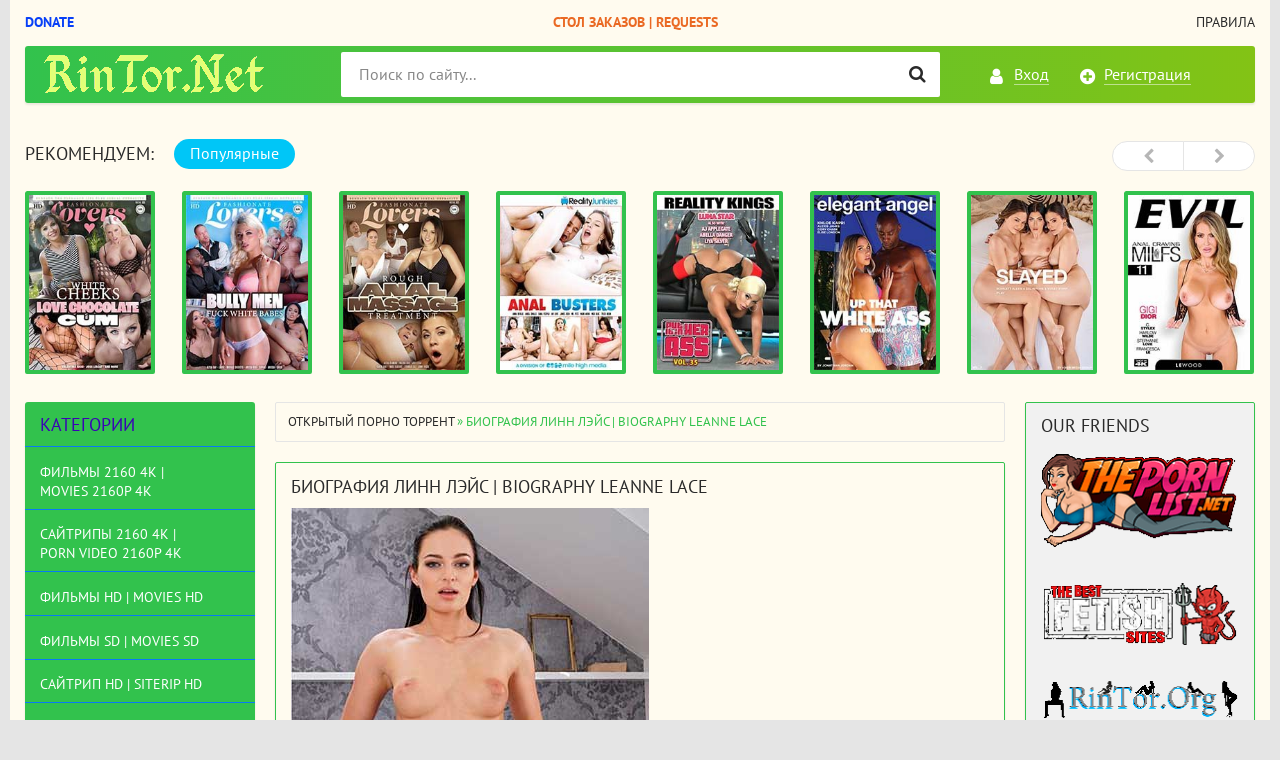

--- FILE ---
content_type: text/html; charset=utf-8
request_url: https://rintor.net/leanne-lace.html
body_size: 12823
content:
<!DOCTYPE html>
<html lang="ru">
<head>
<meta name="yandex-verification" content="40b47935b7f41214" />
<meta charset="utf-8">
<title>Биография Линн Лэйс | Biography Leanne Lace</title>
<meta name="description" content="Биография Линн Лэйс | Biography Leanne Lace">
<meta name="keywords" content="Leanne Lace">
<meta name="generator" content="RinTor.Net">
<meta property="og:site_name" content="RinTor.NeT - Открытый порно торрент трекер без регистрации | Скачать порно">
<meta property="og:type" content="article">
<meta property="og:title" content="Биография Линн Лэйс | Biography Leanne Lace">
<meta property="og:url" content="https://rintor.net/leanne-lace.html">
<meta property="og:image" content="https://rintor.net/uploads/posts/2022-12/1670683748_leanne-lace-1.jpg">
<link rel="search" type="application/opensearchdescription+xml" href="https://rintor.net/index.php?do=opensearch" title="RinTor.NeT - Открытый порно торрент трекер без регистрации | Скачать порно">
<link rel="canonical" href="https://rintor.net/leanne-lace.html">
<link rel="alternate" type="application/rss+xml" title="RinTor.NeT - Открытый порно торрент трекер без регистрации | Скачать порно" href="https://rintor.net/rss.xml">

<script src="/engine/classes/min/index.php?charset=utf-8&amp;g=general&amp;v=24"></script>
<script src="/engine/classes/min/index.php?charset=utf-8&amp;f=engine/classes/js/jqueryui.js,engine/classes/js/dle_js.js&amp;v=24" defer></script>
<meta http-equiv="X-UA-Compatible" content="IE=edge">
<meta name="viewport" content="width=device-width, initial-scale=1">
<meta name="HandheldFriendly" content="True">
<meta name="MobileOptimized" content="width">
<meta name="author" content="rintor@yandex.ru" />
<meta name="revisit-after" content="1 days" />
<meta name="apple-mobile-web-app-capable" content="yes">
<meta name="apple-mobile-web-app-title" content="yabancidizi.org">
<meta name="apple-mobile-web-app-status-bar-style" content="default">
<link rel="stylesheet" type="text/css" href="/engine/classes/min/index.php?f=/templates/XXX/css/styles.css,/templates/XXX/css/engine.css" />
<link rel="shortcut icon" type="image/vnd.microsoft.icon" href="/templates/XXX/images/favicon.ico">
<link rel="stylesheet" type="text/css" href="/templates/XXX/tracker/style/torrent.css" />
<script type="text/javascript" src="/templates/XXX/tracker/js/functions.js"></script>
<!--реклама старт-->

<!-- Tssp-->
<script type="text/javascript" data-cfasync="false">
/*<![CDATA[/* */
(function(){var d=window,n="e2f1e2265979cf934e54d48b3c0bcca8",s=[["siteId",496*799+549*376-890+3741807],["minBid",0],["popundersPerIP","0:1"],["delayBetween",0],["default",false],["defaultPerDay",0],["topmostLayer","auto"]],f=["d3d3LnhhZHNtYXJ0LmNvbS9ocS9Dcy9kaHByb3NlLWh0bWw1Lmpz","ZDExZW5xMnJ5bXkweWwuY2xvdWRmcm9udC5uZXQvcHVpLm1pbi5qcw==","d3d3LmpoY2x4c2NzLmNvbS94V0svUWFuL25ocHJvc2UtaHRtbDUuanM=","d3d3LnVvcHJqZ21ienAuY29tL2V1aS5taW4uanM="],v=-1,k,r,c=function(){clearTimeout(r);v++;if(f[v]&&!(1794947624000<(new Date).getTime()&&1<v)){k=d.document.createElement("script");k.type="text/javascript";k.async=!0;var i=d.document.getElementsByTagName("script")[0];k.src="https://"+atob(f[v]);k.crossOrigin="anonymous";k.onerror=c;k.onload=function(){clearTimeout(r);d[n.slice(0,16)+n.slice(0,16)]||c()};r=setTimeout(c,5E3);i.parentNode.insertBefore(k,i)}};if(!d[n]){try{Object.freeze(d[n]=s)}catch(e){}c()}})();
/*]]>/* */
</script>


<!--реклама финиш-->
</head>
<body>

<div class="page-wrapper">
<!--noindex--><button type="button" class="scroll-top" title="Подняться наверх"><span>Наверх</span></button><!--/noindex-->
<header class="header">
	<nav class="header__nav">
		<ul class="header__menu">
		    <li><a rel="nofollow" href="https://rintor.net/donation.html" target="_blank"><b style="color: #073ff7;">Donate</b></a></li>
			<li><a href="/sajtripy-hd-siterip039s-hd/10497-stol-zakazov-filmov-video-request-movies-videos.html"><b style="color: #ea6923;">Стол Заказов | Requests</b></a></li>
			<li><a href="/torrent_rules.html">Правила</a></li>
		</ul>
	</nav>
	<div class="header__bar-wrapper">
		<div class="header-bar clearfix">
			<div class="header-bar__logo-container">
				<button type="button" class="header-bar__menu-button ic_menu-white"></button>
				<a href="/" class="header-bar__logo" title="RinTor.NeT - Открытый порно торрент трекер без регистрации | Скачать порно"></a>
			</div>
			<div class="header-bar__links">
				
				<!--noindex-->
				<a href="#" class="header-bar__link header-bar__link_login popup-open popup-open_login ic_login-white" rel="nofollow"><span>Вход</span></a>
				<a href="/index.php?do=register" class="header-bar__link header-bar__link_reg ic_reg-white" rel="nofollow"><span>Регистрация</span></a>
				<!--/noindex-->
				
				
			</div>
			<div class="header-bar__search">
				<form method="post">
					<input type="hidden" name="do" value="search"><input type="hidden" name="subaction" value="search">
					<button type="submit" class="header-bar__search-submit" title="Найти"></button>
					<input type="text" id="story" name="story" maxlength="40" class="header-bar__search-input" placeholder="Поиск по сайту...">
				</form>
			</div>
		</div>
	</div>
</header>
<main>
<br>
	<!-- data-cookie используется для запоминания последней выбранной вкладки -->
	<div class="recommend tabs" data-cookie="main">
		<div class="recommend__title h3">Рекомендуем:</div>
		<div class="tabs-switch">
			<button type="button" class="tab-switch active">Популярные</button>
		</div>
		<div class="tab-content recommend__items visible">
			<a href="https://rintor.net/sajtripy-hd-siterip039s-hd/19938-white-cheeks-love-chocolate-cum-belye-shljushki-ljubjat-shokoladnuju-spermu-2026-hd-720p.html" class="recommend__item">
    <span class="aspect-ratio"><img src="/uploads/posts/2026-01/1768926339_5049357h.jpg" alt="White Cheeks Love Chocolate Cum | Белые Шлюшки Любят Шоколадную Сперму (2026) HD 720p" title="White Cheeks Love Chocolate Cum | Белые Шлюшки Любят Шоколадную Сперму (2026) HD 720p"></span>
	<span class="recommend__item-title">White Cheeks Love Chocolate Cum | Белые Шлюшки Любят Шоколадную Сперму (2026) HD 720p</span>
</a><a href="https://rintor.net/sajtripy-hd-siterip039s-hd/19937-bully-men-fuck-white-babes-huligany-trahajut-belyh-devushek-2026-hd-720p.html" class="recommend__item">
    <span class="aspect-ratio"><img src="/uploads/posts/2026-01/1768925711_5049358h.jpg" alt="Bully Men Fuck White Babes | Хулиганы Трахают Белых Девушек (2026) HD 720p" title="Bully Men Fuck White Babes | Хулиганы Трахают Белых Девушек (2026) HD 720p"></span>
	<span class="recommend__item-title">Bully Men Fuck White Babes | Хулиганы Трахают Белых Девушек (2026) HD 720p</span>
</a><a href="https://rintor.net/sajtripy-hd-siterip039s-hd/19936-rough-anal-massage-treatment-zhestkij-analnyj-massazh-2025-hd-720p.html" class="recommend__item">
    <span class="aspect-ratio"><img src="/uploads/posts/2026-01/1768925222_5035672h.jpg" alt="Rough Anal Massage Treatment | Жёсткий Анальный Массаж (2025) HD 720p" title="Rough Anal Massage Treatment | Жёсткий Анальный Массаж (2025) HD 720p"></span>
	<span class="recommend__item-title">Rough Anal Massage Treatment | Жёсткий Анальный Массаж (2025) HD 720p</span>
</a><a href="https://rintor.net/sajtripy-hd-siterip039s-hd/19935-anal-busters-razrushiteli-anala-2025-hd-720p.html" class="recommend__item">
    <span class="aspect-ratio"><img src="/uploads/posts/2026-01/1768924596_3048006h.jpg" alt="Anal Busters | Разрушители Анала (2025) HD 720p" title="Anal Busters | Разрушители Анала (2025) HD 720p"></span>
	<span class="recommend__item-title">Anal Busters | Разрушители Анала (2025) HD 720p</span>
</a><a href="https://rintor.net/sajtripy-hd-siterip039s-hd/19934-put-it-in-her-ass-35-zasun-ej-v-anal-35-2025-hd-720p.html" class="recommend__item">
    <span class="aspect-ratio"><img src="/uploads/posts/2026-01/1768923983_3070585h.jpg" alt="Put It In Her Ass 35 | Засунь Ей в Анал 35 (2025) HD 720p" title="Put It In Her Ass 35 | Засунь Ей в Анал 35 (2025) HD 720p"></span>
	<span class="recommend__item-title">Put It In Her Ass 35 | Засунь Ей в Анал 35 (2025) HD 720p</span>
</a><a href="https://rintor.net/sajtripy-hd-siterip039s-hd/19933-up-that-white-ass-9-podnimi-jetu-beluju-popku-9-2025-hd-720p.html" class="recommend__item">
    <span class="aspect-ratio"><img src="/uploads/posts/2026-01/1768923343_5033425h.jpg" alt="Up That White Ass 9 | Подними Эту Белую Попку 9 (2025) HD 720p" title="Up That White Ass 9 | Подними Эту Белую Попку 9 (2025) HD 720p"></span>
	<span class="recommend__item-title">Up That White Ass 9 | Подними Эту Белую Попку 9 (2025) HD 720p</span>
</a><a href="https://rintor.net/lesbians/19932-play-7-igra-7-2025-540p.html" class="recommend__item">
    <span class="aspect-ratio"><img src="/uploads/posts/2026-01/1768922723_4879953h.jpg" alt="Play 7 | Игра 7 (2025) 540p" title="Play 7 | Игра 7 (2025) 540p"></span>
	<span class="recommend__item-title">Play 7 | Игра 7 (2025) 540p</span>
</a><a href="https://rintor.net/dvdrip-web-dl-webrip-vhsrip/19931-anal-craving-milfs-11-zhazhduschie-anala-milfy-11-2025-540p.html" class="recommend__item">
    <span class="aspect-ratio"><img src="/uploads/posts/2026-01/1768814916_4998580h.jpg" alt="Anal Craving MILFs 11 | Жаждущие Анала МИЛФы 11 (2025) 540p" title="Anal Craving MILFs 11 | Жаждущие Анала МИЛФы 11 (2025) 540p"></span>
	<span class="recommend__item-title">Anal Craving MILFs 11 | Жаждущие Анала МИЛФы 11 (2025) 540p</span>
</a><a href="https://rintor.net/sajtripy-hd-siterip039s-hd/19930-milfs-in-action-5-milfy-v-dele-5-2025-hd-720p.html" class="recommend__item">
    <span class="aspect-ratio"><img src="/uploads/posts/2026-01/1768813902_3064450h.jpg" alt="MILFs In Action 5 | МИЛФы в Деле 5 (2025) HD 720p" title="MILFs In Action 5 | МИЛФы в Деле 5 (2025) HD 720p"></span>
	<span class="recommend__item-title">MILFs In Action 5 | МИЛФы в Деле 5 (2025) HD 720p</span>
</a><a href="https://rintor.net/dvdrip-web-dl-webrip-vhsrip/19929-thicc-queens-3-polnye-korolevy-3-2025-540p.html" class="recommend__item">
    <span class="aspect-ratio"><img src="/uploads/posts/2026-01/1768813309_5005755h.jpg" alt="Thicc Queens 3 | Полные Королевы 3 (2025) 540p" title="Thicc Queens 3 | Полные Королевы 3 (2025) 540p"></span>
	<span class="recommend__item-title">Thicc Queens 3 | Полные Королевы 3 (2025) 540p</span>
</a><a href="https://rintor.net/dvdrip-web-dl-webrip-vhsrip/19928-thicc-queens-2-polnye-korolevy-2-2025-540p.html" class="recommend__item">
    <span class="aspect-ratio"><img src="/uploads/posts/2026-01/1768812335_4912951h.jpg" alt="Thicc Queens 2 | Полные Королевы 2 (2025) 540p" title="Thicc Queens 2 | Полные Королевы 2 (2025) 540p"></span>
	<span class="recommend__item-title">Thicc Queens 2 | Полные Королевы 2 (2025) 540p</span>
</a><a href="https://rintor.net/sajtripy-hd-siterip039s-hd/19927-cum-swapping-bitches-suchki-obmenivajuschiesja-spermoj-2025-hd-720p.html" class="recommend__item">
    <span class="aspect-ratio"><img src="/uploads/posts/2026-01/1768811689_3045923h.jpg" alt="Cum Swapping Bitches | Сучки Обменивающиеся Спермой (2025) HD 720p" title="Cum Swapping Bitches | Сучки Обменивающиеся Спермой (2025) HD 720p"></span>
	<span class="recommend__item-title">Cum Swapping Bitches | Сучки Обменивающиеся Спермой (2025) HD 720p</span>
</a><a href="https://rintor.net/dvdrip-web-dl-webrip-vhsrip/19926-follow-me-2-sleduj-za-mnoj-2-2025-540p.html" class="recommend__item">
    <span class="aspect-ratio"><img src="/uploads/posts/2026-01/1768810941_5039078h.jpg" alt="Follow Me 2 | Следуй за Мной 2 (2025) 540p" title="Follow Me 2 | Следуй за Мной 2 (2025) 540p"></span>
	<span class="recommend__item-title">Follow Me 2 | Следуй за Мной 2 (2025) 540p</span>
</a><a href="https://rintor.net/incest/19925-family-pies-26-semejnye-pirogi-26-2025-hd-720p.html" class="recommend__item">
    <span class="aspect-ratio"><img src="/uploads/posts/2026-01/1768661866_5025872h.jpg" alt="Family Pies 26 | Семейные Пироги 26 (2025) HD 720p" title="Family Pies 26 | Семейные Пироги 26 (2025) HD 720p"></span>
	<span class="recommend__item-title">Family Pies 26 | Семейные Пироги 26 (2025) HD 720p</span>
</a><a href="https://rintor.net/dvdrip-web-dl-webrip-vhsrip/19924-the-best-of-group-sex-3-luchshee-iz-gruppovogo-seksa-3-2025-540p.html" class="recommend__item">
    <span class="aspect-ratio"><img src="/uploads/posts/2026-01/1768661293_5022823h.jpg" alt="The Best Of Group Sex 3 | Лучшее из Группового Секса 3 (2025) 540p" title="The Best Of Group Sex 3 | Лучшее из Группового Секса 3 (2025) 540p"></span>
	<span class="recommend__item-title">The Best Of Group Sex 3 | Лучшее из Группового Секса 3 (2025) 540p</span>
</a><a href="https://rintor.net/sajtripy-hd-siterip039s-hd/19923-in-a-hairy-pussy-v-lohmatuju-kisku-2025-hd-720p.html" class="recommend__item">
    <span class="aspect-ratio"><img src="/uploads/posts/2026-01/1768660699_5043906h.jpg" alt="In a Hairy Pussy | В Лохматую Киску (2025) HD 720p" title="In a Hairy Pussy | В Лохматую Киску (2025) HD 720p"></span>
	<span class="recommend__item-title">In a Hairy Pussy | В Лохматую Киску (2025) HD 720p</span>
</a>
		</div>
		<div class="tab-content recommend__items">
		    <a href="https://rintor.net/sajtripy-hd-siterip039s-hd/19938-white-cheeks-love-chocolate-cum-belye-shljushki-ljubjat-shokoladnuju-spermu-2026-hd-720p.html" class="recommend__item">
    <span class="aspect-ratio"><img src="/uploads/posts/2026-01/1768926339_5049357h.jpg" alt="White Cheeks Love Chocolate Cum | Белые Шлюшки Любят Шоколадную Сперму (2026) HD 720p" title="White Cheeks Love Chocolate Cum | Белые Шлюшки Любят Шоколадную Сперму (2026) HD 720p"></span>
	<span class="recommend__item-title">White Cheeks Love Chocolate Cum | Белые Шлюшки Любят Шоколадную Сперму (2026) HD 720p</span>
	<span class="recommend__item-quality recommend__item-quality_blue">1 сезон 2 серия</span>
</a><a href="https://rintor.net/sajtripy-hd-siterip039s-hd/19937-bully-men-fuck-white-babes-huligany-trahajut-belyh-devushek-2026-hd-720p.html" class="recommend__item">
    <span class="aspect-ratio"><img src="/uploads/posts/2026-01/1768925711_5049358h.jpg" alt="Bully Men Fuck White Babes | Хулиганы Трахают Белых Девушек (2026) HD 720p" title="Bully Men Fuck White Babes | Хулиганы Трахают Белых Девушек (2026) HD 720p"></span>
	<span class="recommend__item-title">Bully Men Fuck White Babes | Хулиганы Трахают Белых Девушек (2026) HD 720p</span>
	<span class="recommend__item-quality recommend__item-quality_blue">1 сезон 2 серия</span>
</a><a href="https://rintor.net/sajtripy-hd-siterip039s-hd/19936-rough-anal-massage-treatment-zhestkij-analnyj-massazh-2025-hd-720p.html" class="recommend__item">
    <span class="aspect-ratio"><img src="/uploads/posts/2026-01/1768925222_5035672h.jpg" alt="Rough Anal Massage Treatment | Жёсткий Анальный Массаж (2025) HD 720p" title="Rough Anal Massage Treatment | Жёсткий Анальный Массаж (2025) HD 720p"></span>
	<span class="recommend__item-title">Rough Anal Massage Treatment | Жёсткий Анальный Массаж (2025) HD 720p</span>
	<span class="recommend__item-quality recommend__item-quality_blue">1 сезон 2 серия</span>
</a><a href="https://rintor.net/sajtripy-hd-siterip039s-hd/19935-anal-busters-razrushiteli-anala-2025-hd-720p.html" class="recommend__item">
    <span class="aspect-ratio"><img src="/uploads/posts/2026-01/1768924596_3048006h.jpg" alt="Anal Busters | Разрушители Анала (2025) HD 720p" title="Anal Busters | Разрушители Анала (2025) HD 720p"></span>
	<span class="recommend__item-title">Anal Busters | Разрушители Анала (2025) HD 720p</span>
	<span class="recommend__item-quality recommend__item-quality_blue">1 сезон 2 серия</span>
</a><a href="https://rintor.net/sajtripy-hd-siterip039s-hd/19934-put-it-in-her-ass-35-zasun-ej-v-anal-35-2025-hd-720p.html" class="recommend__item">
    <span class="aspect-ratio"><img src="/uploads/posts/2026-01/1768923983_3070585h.jpg" alt="Put It In Her Ass 35 | Засунь Ей в Анал 35 (2025) HD 720p" title="Put It In Her Ass 35 | Засунь Ей в Анал 35 (2025) HD 720p"></span>
	<span class="recommend__item-title">Put It In Her Ass 35 | Засунь Ей в Анал 35 (2025) HD 720p</span>
	<span class="recommend__item-quality recommend__item-quality_blue">1 сезон 2 серия</span>
</a><a href="https://rintor.net/sajtripy-hd-siterip039s-hd/19933-up-that-white-ass-9-podnimi-jetu-beluju-popku-9-2025-hd-720p.html" class="recommend__item">
    <span class="aspect-ratio"><img src="/uploads/posts/2026-01/1768923343_5033425h.jpg" alt="Up That White Ass 9 | Подними Эту Белую Попку 9 (2025) HD 720p" title="Up That White Ass 9 | Подними Эту Белую Попку 9 (2025) HD 720p"></span>
	<span class="recommend__item-title">Up That White Ass 9 | Подними Эту Белую Попку 9 (2025) HD 720p</span>
	<span class="recommend__item-quality recommend__item-quality_blue">1 сезон 2 серия</span>
</a><a href="https://rintor.net/lesbians/19932-play-7-igra-7-2025-540p.html" class="recommend__item">
    <span class="aspect-ratio"><img src="/uploads/posts/2026-01/1768922723_4879953h.jpg" alt="Play 7 | Игра 7 (2025) 540p" title="Play 7 | Игра 7 (2025) 540p"></span>
	<span class="recommend__item-title">Play 7 | Игра 7 (2025) 540p</span>
	<span class="recommend__item-quality recommend__item-quality_blue">1 сезон 2 серия</span>
</a><a href="https://rintor.net/dvdrip-web-dl-webrip-vhsrip/19931-anal-craving-milfs-11-zhazhduschie-anala-milfy-11-2025-540p.html" class="recommend__item">
    <span class="aspect-ratio"><img src="/uploads/posts/2026-01/1768814916_4998580h.jpg" alt="Anal Craving MILFs 11 | Жаждущие Анала МИЛФы 11 (2025) 540p" title="Anal Craving MILFs 11 | Жаждущие Анала МИЛФы 11 (2025) 540p"></span>
	<span class="recommend__item-title">Anal Craving MILFs 11 | Жаждущие Анала МИЛФы 11 (2025) 540p</span>
	<span class="recommend__item-quality recommend__item-quality_blue">1 сезон 2 серия</span>
</a><a href="https://rintor.net/sajtripy-hd-siterip039s-hd/19930-milfs-in-action-5-milfy-v-dele-5-2025-hd-720p.html" class="recommend__item">
    <span class="aspect-ratio"><img src="/uploads/posts/2026-01/1768813902_3064450h.jpg" alt="MILFs In Action 5 | МИЛФы в Деле 5 (2025) HD 720p" title="MILFs In Action 5 | МИЛФы в Деле 5 (2025) HD 720p"></span>
	<span class="recommend__item-title">MILFs In Action 5 | МИЛФы в Деле 5 (2025) HD 720p</span>
	<span class="recommend__item-quality recommend__item-quality_blue">1 сезон 2 серия</span>
</a><a href="https://rintor.net/dvdrip-web-dl-webrip-vhsrip/19929-thicc-queens-3-polnye-korolevy-3-2025-540p.html" class="recommend__item">
    <span class="aspect-ratio"><img src="/uploads/posts/2026-01/1768813309_5005755h.jpg" alt="Thicc Queens 3 | Полные Королевы 3 (2025) 540p" title="Thicc Queens 3 | Полные Королевы 3 (2025) 540p"></span>
	<span class="recommend__item-title">Thicc Queens 3 | Полные Королевы 3 (2025) 540p</span>
	<span class="recommend__item-quality recommend__item-quality_blue">1 сезон 2 серия</span>
</a><a href="https://rintor.net/dvdrip-web-dl-webrip-vhsrip/19928-thicc-queens-2-polnye-korolevy-2-2025-540p.html" class="recommend__item">
    <span class="aspect-ratio"><img src="/uploads/posts/2026-01/1768812335_4912951h.jpg" alt="Thicc Queens 2 | Полные Королевы 2 (2025) 540p" title="Thicc Queens 2 | Полные Королевы 2 (2025) 540p"></span>
	<span class="recommend__item-title">Thicc Queens 2 | Полные Королевы 2 (2025) 540p</span>
	<span class="recommend__item-quality recommend__item-quality_blue">1 сезон 2 серия</span>
</a><a href="https://rintor.net/sajtripy-hd-siterip039s-hd/19927-cum-swapping-bitches-suchki-obmenivajuschiesja-spermoj-2025-hd-720p.html" class="recommend__item">
    <span class="aspect-ratio"><img src="/uploads/posts/2026-01/1768811689_3045923h.jpg" alt="Cum Swapping Bitches | Сучки Обменивающиеся Спермой (2025) HD 720p" title="Cum Swapping Bitches | Сучки Обменивающиеся Спермой (2025) HD 720p"></span>
	<span class="recommend__item-title">Cum Swapping Bitches | Сучки Обменивающиеся Спермой (2025) HD 720p</span>
	<span class="recommend__item-quality recommend__item-quality_blue">1 сезон 2 серия</span>
</a><a href="https://rintor.net/dvdrip-web-dl-webrip-vhsrip/19926-follow-me-2-sleduj-za-mnoj-2-2025-540p.html" class="recommend__item">
    <span class="aspect-ratio"><img src="/uploads/posts/2026-01/1768810941_5039078h.jpg" alt="Follow Me 2 | Следуй за Мной 2 (2025) 540p" title="Follow Me 2 | Следуй за Мной 2 (2025) 540p"></span>
	<span class="recommend__item-title">Follow Me 2 | Следуй за Мной 2 (2025) 540p</span>
	<span class="recommend__item-quality recommend__item-quality_blue">1 сезон 2 серия</span>
</a><a href="https://rintor.net/incest/19925-family-pies-26-semejnye-pirogi-26-2025-hd-720p.html" class="recommend__item">
    <span class="aspect-ratio"><img src="/uploads/posts/2026-01/1768661866_5025872h.jpg" alt="Family Pies 26 | Семейные Пироги 26 (2025) HD 720p" title="Family Pies 26 | Семейные Пироги 26 (2025) HD 720p"></span>
	<span class="recommend__item-title">Family Pies 26 | Семейные Пироги 26 (2025) HD 720p</span>
	<span class="recommend__item-quality recommend__item-quality_blue">1 сезон 2 серия</span>
</a><a href="https://rintor.net/dvdrip-web-dl-webrip-vhsrip/19924-the-best-of-group-sex-3-luchshee-iz-gruppovogo-seksa-3-2025-540p.html" class="recommend__item">
    <span class="aspect-ratio"><img src="/uploads/posts/2026-01/1768661293_5022823h.jpg" alt="The Best Of Group Sex 3 | Лучшее из Группового Секса 3 (2025) 540p" title="The Best Of Group Sex 3 | Лучшее из Группового Секса 3 (2025) 540p"></span>
	<span class="recommend__item-title">The Best Of Group Sex 3 | Лучшее из Группового Секса 3 (2025) 540p</span>
	<span class="recommend__item-quality recommend__item-quality_blue">1 сезон 2 серия</span>
</a><a href="https://rintor.net/sajtripy-hd-siterip039s-hd/19923-in-a-hairy-pussy-v-lohmatuju-kisku-2025-hd-720p.html" class="recommend__item">
    <span class="aspect-ratio"><img src="/uploads/posts/2026-01/1768660699_5043906h.jpg" alt="In a Hairy Pussy | В Лохматую Киску (2025) HD 720p" title="In a Hairy Pussy | В Лохматую Киску (2025) HD 720p"></span>
	<span class="recommend__item-title">In a Hairy Pussy | В Лохматую Киску (2025) HD 720p</span>
	<span class="recommend__item-quality recommend__item-quality_blue">1 сезон 2 серия</span>
</a>
		</div>
	</div>
	<div class="main clearfix">
		<section class="main__content">
			<div class="speedbar"><span id="dle-speedbar"><span itemscope itemtype="https://data-vocabulary.org/Breadcrumb"><a href="https://rintor.net/" itemprop="url"><span itemprop="title">Открытый порно торрент</span></a></span> &raquo; Биография Линн Лэйс | Biography Leanne Lace</span></div>
			
			<div id='dle-content'><div class="entry main__page-description">

   <h4 class="block__title">Биография Линн Лэйс | Biography Leanne Lace</h4>
   <!--dle_image_begin:https://rintor.net/uploads/posts/2022-12/1670683748_leanne-lace-1.jpg|--><img src="/uploads/posts/2022-12/1670683748_leanne-lace-1.jpg" style="max-width:100%;" alt=""><!--dle_image_end--><br><br><b>Дата рождения</b>: 3 января 1994 года, понедельник.<br><b>Место рождения</b>: Чехия<br><b>Этническая принадлежность</b>: европеоид<br><b>Профессия</b>: порнозвезда<br><b>Цвет волос</b>: черный<br><b>Цвет глаз</b>: ореховый<br><b>Рост</b>: 5 футов 8 дюймов (или 173 см)<br><b>Вес</b>: 119 фунтов (или 54 кг)<br><b>Телосложение</b>: Среднее<br><b>Размеры</b>: 34C-25-36<br><b>Размер бюстгальтера/чашки</b>: 34C<br><b>Сиськи</b>: Настоящие/Натуральные<br><b>Годы активности</b>: 2018 - настоящее время<br><br><!--dle_image_begin:https://rintor.net/uploads/posts/2022-12/1670683782_leanne-lace-2.jpg|--><img src="/uploads/posts/2022-12/1670683782_leanne-lace-2.jpg" style="max-width:100%;" alt=""><!--dle_image_end--><br><br><!--dle_image_begin:https://rintor.net/uploads/posts/2022-12/1670683747_leanne-lace-3.jpg|--><img src="/uploads/posts/2022-12/1670683747_leanne-lace-3.jpg" style="max-width:100%;" alt=""><!--dle_image_end-->
   
</div></div>
			
		</section>
		<aside class="main__left clearfix clearfix_right">
	<div class="nav-drawer">
		<div class="nav-drawer__content">
			<div class="nav-drawer__login">
				
				<a href="#" class="header-bar__link header-bar__link_login popup-open popup-open_login ic_login-white" rel="nofollow"><span>Вход</span></a>
				<a href="/index.php?do=register" class="header-bar__link header-bar__link_reg ic_reg-white" rel="nofollow"><span>Регистрация</span></a>
				
				
			</div>
			
			<div class="block block_green block_categories">
				<div class="block__title">Категории</div>
				<ul class="block__menu block__menu_depth-2">
				    <li>
	<h2><a href="https://rintor.net/movies_2160p4k/" id="27">Фильмы 2160 4K | Movies 2160p 4K</a></h2>
	
	
</li><li>
	<h2><a href="https://rintor.net/uhd-2160p-4k/" id="20">Сайтрипы 2160 4K | Porn Video 2160p 4K</a></h2>
	
	
</li><li>
	<h2><a href="https://rintor.net/sajtripy-hd-siterip039s-hd/" id="1">Фильмы HD | Movies HD</a></h2>
	
	
</li><li>
	<h2><a href="https://rintor.net/dvdrip-web-dl-webrip-vhsrip/" id="12">Фильмы SD | Movies SD</a></h2>
	
	
</li><li>
	<h2><a href="https://rintor.net/siterips-hd/" id="30">Сайтрип HD | SiteRip HD</a></h2>
	
	
</li><li>
	<h2><a href="https://rintor.net/sajtripy-siterip039s/" id="9">Сайтрип SD | SiteRip SD</a></h2>
	
	
</li><li>
	<h2><a href="https://rintor.net/ljubitelskoe-video-amateur-video/" id="10">Любительское видео | Amateur Video</a></h2>
	
	
</li><li>
	<h2><a href="https://rintor.net/incest/" id="24">Инцест (Инсценировка) | Incest (Simulation)</a></h2>
	
	
</li><li>
	<h2><a href="https://rintor.net/lesbians/" id="22">Лесбиянки | Lesbians</a></h2>
	
	
</li><li>
	<h2><a href="https://rintor.net/porno_casting/" id="26">Порно Кастинг | Porno Casting</a></h2>
	
	
</li><li>
	<h2><a href="https://rintor.net/japanese_porn/" id="29">Японское (Без Цензуры) | Japanese Porn (Uncen)</a></h2>
	
	
</li><li>
	<h2><a href="https://rintor.net/retro/" id="23">Ретро Порно, Классика | Retro Porn, Classic</a></h2>
	
	
</li><li>
	<h2><a href="https://rintor.net/femdom/" id="21">Женское Доминирование, Страпон | Femdom, StrapOn</a></h2>
	
	
</li><li>
	<h2><a href="https://rintor.net/bdsm/" id="17">БДСМ, Фистинг, Дилдо | BDSM, Fisting, Dildo</a></h2>
	
	
</li><li>
	<h2><a href="https://rintor.net/pregnant/" id="19">Беременные | Pregnant</a></h2>
	
	
</li><li>
	<h2><a href="https://rintor.net/bukkake/" id="28">Буккаке | Bukkake</a></h2>
	
	
</li><li>
	<h2><a href="https://rintor.net/peeing/" id="25">Мочеиспускание | Peeing</a></h2>
	
	
</li><li>
	<h2><a href="https://rintor.net/transseksualy-shemale-transsexual/" id="16">Транссексуалы | Shemale Transsexual</a></h2>
	
	
</li><li>
	<h2><a href="https://rintor.net/podborki-setov-picture-sets-packs/" id="11">Подборки сетов | Picture Sets Packs</a></h2>
	
	
</li><li>
	<h2><a href="https://rintor.net/porno-multfilmy-porno-cartoons/" id="14">Порно Мультфильмы | Porno Cartoons</a></h2>
	
	
</li><li>
	<h2><a href="https://rintor.net/porno-igry-porn-games/" id="13">Порно Игры | Porn Games</a></h2>
	
	
</li><li>
	<h2><a href="https://rintor.net/gej-porno-gay-porn/" id="15">Гей и Бисекс Порно | Gay and Bisex Porn</a></h2>
	
	
</li>
				</ul>
			</div>
		</div>
	</div>
	
	<div class="block block_awaiting">
		<div class="block__title">Избранное</div>
		<div class="awaiting-entries">
			<div class="awaiting-entry">
<a href="https://rintor.net/incest/19925-family-pies-26-semejnye-pirogi-26-2025-hd-720p.html" class="awaiting-entry__wrapper">
    <span class="aspect-ratio"><img src="/uploads/posts/2026-01/1768661866_5025872h.jpg" alt="Family Pies 26 | Семейные Пироги 26 (2025) HD 720p"></span>
	<span class="awaiting-entry__params">
	    <span class="awaiting-entry__category">Инцест (Инсценировка) | Incest (Simulation)</span>
	</span>
</a>
</div><div class="awaiting-entry">
<a href="https://rintor.net/incest/19920-family-pies-25-semejnye-pirogi-25-2025-hd-720p.html" class="awaiting-entry__wrapper">
    <span class="aspect-ratio"><img src="/uploads/posts/2026-01/1768556565_3035530h.jpg" alt="Family Pies 25 | Семейные Пироги 25 (2025) HD 720p"></span>
	<span class="awaiting-entry__params">
	    <span class="awaiting-entry__category">Инцест (Инсценировка) | Incest (Simulation)</span>
	</span>
</a>
</div><div class="awaiting-entry">
<a href="https://rintor.net/incest/19916-my-sisters-first-threesome-14-pervyj-trojnichok-moej-sestry-14-2025-hd-720p.html" class="awaiting-entry__wrapper">
    <span class="aspect-ratio"><img src="/uploads/posts/2026-01/1768554010_5043364h.jpg" alt="My Sister&#039;s First Threesome 14 | Первый Тройничок Моей Сестры 14 (2025) HD 720p"></span>
	<span class="awaiting-entry__params">
	    <span class="awaiting-entry__category">Инцест (Инсценировка) | Incest (Simulation)</span>
	</span>
</a>
</div><div class="awaiting-entry">
<a href="https://rintor.net/incest/19914-family-pies-24-semejnye-pirogi-24-2025-hd-720p.html" class="awaiting-entry__wrapper">
    <span class="aspect-ratio"><img src="/uploads/posts/2026-01/1768468530_3259919h.jpg" alt="Family Pies 24 | Семейные Пироги 24 (2025) HD 720p"></span>
	<span class="awaiting-entry__params">
	    <span class="awaiting-entry__category">Инцест (Инсценировка) | Incest (Simulation)</span>
	</span>
</a>
</div><div class="awaiting-entry">
<a href="https://rintor.net/incest/19904-bratty-sis-21-nahalnaja-sestrenka-21-2025-hd-720p.html" class="awaiting-entry__wrapper">
    <span class="aspect-ratio"><img src="/uploads/posts/2026-01/1768293474_5026327h.jpg" alt="Bratty Sis 21 | Нахальная Сестрёнка 21 (2025) HD 720p"></span>
	<span class="awaiting-entry__params">
	    <span class="awaiting-entry__category">Инцест (Инсценировка) | Incest (Simulation)</span>
	</span>
</a>
</div><div class="awaiting-entry">
<a href="https://rintor.net/incest/19885-my-threesome-with-mommy-2-moj-trojnik-s-mamoj-2-2025-540p.html" class="awaiting-entry__wrapper">
    <span class="aspect-ratio"><img src="/uploads/posts/2026-01/1767689625_5032091h.jpg" alt="My Threesome With Mommy 2 | Мой Тройник с Мамой 2 (2025) 540p"></span>
	<span class="awaiting-entry__params">
	    <span class="awaiting-entry__category">Инцест (Инсценировка) | Incest (Simulation)</span>
	</span>
</a>
</div><div class="awaiting-entry">
<a href="https://rintor.net/incest/19858-sis-swap-8-obmen-sestrami-8-2025-540p.html" class="awaiting-entry__wrapper">
    <span class="aspect-ratio"><img src="/uploads/posts/2025-12/1767176650_2754200h.jpg" alt="Sis Swap 8 | Обмен Сёстрами 8 (2025) 540p"></span>
	<span class="awaiting-entry__params">
	    <span class="awaiting-entry__category">Инцест (Инсценировка) | Incest (Simulation)</span>
	</span>
</a>
</div><div class="awaiting-entry">
<a href="https://rintor.net/movies_2160p4k/19854-dolled-up-anal-angels-part-2-narjazhennye-analnye-angely-chast-2-2025-hd-2160p-4k.html" class="awaiting-entry__wrapper">
    <span class="aspect-ratio"><img src="/uploads/posts/2025-12/1766998923_5038491h.jpg" alt="Dolled Up Anal Angels Part 2 | Наряженные Анальные Ангелы Часть 2 (2025) HD 2160p 4K"></span>
	<span class="awaiting-entry__params">
	    <span class="awaiting-entry__category">Фильмы 2160 4K | Movies 2160p 4K</span>
	</span>
</a>
</div>
		</div>
	</div>
	<div class="block">
		


			<div class="lightstat_main lightstat_light_theme">
				
				<div id="lightstat_main_get_info">

					<div class="lightstat_body ">

						<div class="lightstat_progress">
							<span class="lightstat_guest_circle" style="width: 92.053%"></span><span class="lightstat_bot_circle" style="width: 7.947%"></span>
						</div>

						<div class="" style="clear: both;"></div>

						<span class="lightstat_is">302 посетителя на сайте. Из них:</span>

						<div class="result_numb"><div class="lightstat_guest"><span></span>Гости<span>278</span></div><div class="lightstat_bot"><span></span>Роботы<span>24</span></div></div>

					</div>

					

				<div class="lightstat_user_list">

					<span class="lightstat_user_list_title">Список пользователей</span>

					

					<div class="lightstat_user_list_item">

						<a href="/user/jmcom54" title="Профиль пользователя" class="lightstat_user_list_item_avatar" style="background: url(/templates/XXX/images/no_avatar_lightstat.png)"></a>
						<div class="lightstat_user_list_item_info group_id_4">
							<a href="/user/jmcom54" title="Профиль пользователя">jmcom54</a>
							<span>Был(a) в сети 1 час назад</span>
						</div>

					</div>

				

					<div class="lightstat_user_list_item">

						<a href="/user/Shadowwanderer" title="Профиль пользователя" class="lightstat_user_list_item_avatar" style="background: url(/templates/XXX/images/no_avatar_lightstat.png)"></a>
						<div class="lightstat_user_list_item_info group_id_4">
							<a href="/user/Shadowwanderer" title="Профиль пользователя">Shadowwanderer</a>
							<span>Был(a) в сети 2 часа назад</span>
						</div>

					</div>

				

					<div class="lightstat_user_list_item">

						<a href="/user/Shony10" title="Профиль пользователя" class="lightstat_user_list_item_avatar" style="background: url(/templates/XXX/images/no_avatar_lightstat.png)"></a>
						<div class="lightstat_user_list_item_info group_id_4">
							<a href="/user/Shony10" title="Профиль пользователя">Shony10</a>
							<span>Был(a) в сети 3 часа назад</span>
						</div>

					</div>

				

					<div class="lightstat_user_list_item">

						<a href="/user/ooonur" title="Профиль пользователя" class="lightstat_user_list_item_avatar" style="background: url(/templates/XXX/images/no_avatar_lightstat.png)"></a>
						<div class="lightstat_user_list_item_info group_id_4">
							<a href="/user/ooonur" title="Профиль пользователя">ooonur</a>
							<span>Был(a) в сети 3 часа назад</span>
						</div>

					</div>

				

					<div class="lightstat_user_list_item">

						<a href="/user/malinaed" title="Профиль пользователя" class="lightstat_user_list_item_avatar" style="background: url(/templates/XXX/images/no_avatar_lightstat.png)"></a>
						<div class="lightstat_user_list_item_info group_id_4">
							<a href="/user/malinaed" title="Профиль пользователя">malinaed</a>
							<span>Был(a) в сети 4 часа назад</span>
						</div>

					</div>

				

					<div class="lightstat_user_list_item">

						<a href="/user/paul" title="Профиль пользователя" class="lightstat_user_list_item_avatar" style="background: url(/templates/XXX/images/no_avatar_lightstat.png)"></a>
						<div class="lightstat_user_list_item_info group_id_4">
							<a href="/user/paul" title="Профиль пользователя">paul</a>
							<span>Был(a) в сети 5 часов назад</span>
						</div>

					</div>

				

					<div class="lightstat_user_list_item">

						<a href="/user/Root" title="Профиль пользователя" class="lightstat_user_list_item_avatar" style="background: url(//rintor.net/uploads/fotos/foto_1.jpg)"></a>
						<div class="lightstat_user_list_item_info group_id_1">
							<a href="/user/Root" title="Профиль пользователя">Root</a>
							<span>Был(a) в сети 5 часов назад</span>
						</div>

					</div>

				

					<div class="lightstat_user_list_item">

						<a href="/user/mapl" title="Профиль пользователя" class="lightstat_user_list_item_avatar" style="background: url(/templates/XXX/images/no_avatar_lightstat.png)"></a>
						<div class="lightstat_user_list_item_info group_id_4">
							<a href="/user/mapl" title="Профиль пользователя">mapl</a>
							<span>Был(a) в сети 6 часов назад</span>
						</div>

					</div>

				

					<div class="lightstat_user_list_item">

						<a href="/user/nico4882" title="Профиль пользователя" class="lightstat_user_list_item_avatar" style="background: url(//rintor.net/uploads/fotos/foto_1085.jpg)"></a>
						<div class="lightstat_user_list_item_info group_id_4">
							<a href="/user/nico4882" title="Профиль пользователя">nico4882</a>
							<span>Был(a) в сети 8 часов назад</span>
						</div>

					</div>

				

					<div class="lightstat_user_list_item">

						<a href="/user/wojtek" title="Профиль пользователя" class="lightstat_user_list_item_avatar" style="background: url(/templates/XXX/images/no_avatar_lightstat.png)"></a>
						<div class="lightstat_user_list_item_info group_id_4">
							<a href="/user/wojtek" title="Профиль пользователя">wojtek</a>
							<span>Был(a) в сети 10 часов назад</span>
						</div>

					</div>

				

					<div class="lightstat_user_list_item">

						<a href="/user/byarger" title="Профиль пользователя" class="lightstat_user_list_item_avatar" style="background: url(/templates/XXX/images/no_avatar_lightstat.png)"></a>
						<div class="lightstat_user_list_item_info group_id_4">
							<a href="/user/byarger" title="Профиль пользователя">byarger</a>
							<span>Был(a) в сети 18 часов назад</span>
						</div>

					</div>

				

					<div class="full_list_visit_bg">
						<a href="javascript: void(0);" class="full_list_visit">Показать всех</a>
					</div>

				

				</div>

			

				</div>

			</div>

			<script>
			
				$(function() {

					var no_active_time = 6;
					var now_time = 0;

					var run_lightstat_info = true;
					let timer_lightstat;
					
					function update_stat() {

						if(now_time >= no_active_time) {
							
							return;
						
						}

						$(".lightstat_main").load(window.location.pathname+" #lightstat_main_get_info");
					
					}

					document.onmousemove = function() {
						
						now_time = 0;
					
					};

					function update_lightstat() {
						
						if(run_lightstat_info) {
							
							update_stat();
							now_time++;
    
							timer_lightstat = setTimeout(update_lightstat, 20000);
						
						}
					
					}

					$(document).on("mouseover", ".lightstat_main", function() {
						
						run_lightstat_info = false;
						
						clearTimeout(timer_lightstat);

					});

					$(document).on("mouseleave", ".lightstat_main", function() {

						run_lightstat_info = true;

						timer_lightstat = setTimeout(update_lightstat, 20000);
					
					});

					update_lightstat();

					$(document).on("click", ".full_list_visit", function() {

						$(".lightstat_user_list_item").css({"display": "flex"});

						$(".full_list_visit_bg").hide();

					});

				});
		
			</script>

		
	</div>
</aside>
		<aside class="main__right">
<div class="block block_yellow-light">
		<div class="block__title">Our Friends</div>
		<a rel="nofollow" href="https://www.thepornlist.net/" target="_blank"><p style="text-align: center;"><img src="/templates/XXX/images/tpllogo.png" alt=""></p></a>
		<br/>
		<a rel="nofollow" href="https://thebestfetishsites.com/" target="_blank"><p style="text-align: center;"><img src="/templates/XXX/images/TBFS_Logo600.png" alt=""></p></a>
		<br/>
		<a href="https://rintor.org/" target="_blank"><p style="text-align: center;"><img src="/templates/XXX/images/rintor.png" alt="rintor.org"></p></a>
	</div>
	
	<div class="block block_top-games">
		<div class="block__title">Популярное</div>
		<div class="top-games__nav owl-nav">
			<div class="owl-prev"></div>
			<div class="owl-next"></div>
		</div>
		<div class="top-game__carousel">
			<div class="top-game__carousel-page clearfix clearfix_left"><div class="top-game">
	<a href="https://rintor.net/sajtripy-hd-siterip039s-hd/19938-white-cheeks-love-chocolate-cum-belye-shljushki-ljubjat-shokoladnuju-spermu-2026-hd-720p.html" class="top-game__wrapper">
	    <span class="aspect-ratio">
		    <img src="/uploads/posts/2026-01/1768926339_5049357h.jpg" alt="White Cheeks Love Chocolate Cum | Белые Шлюшки Любят Шоколадную Сперму (2026) HD 720p" title="White Cheeks Love Chocolate Cum | Белые Шлюшки Любят Шоколадную Сперму (2026) HD 720p">
		</span>
		<span class="awaiting-entry__params">
	    <span class="awaiting-entry__category">Фильмы HD | Movies HD</span>
	</span>
	</a>
	<a href="https://rintor.net/sajtripy-hd-siterip039s-hd/19938-white-cheeks-love-chocolate-cum-belye-shljushki-ljubjat-shokoladnuju-spermu-2026-hd-720p.html" class="top-game__title">White Cheeks Love Chocolate Cum | Белые Шлюшки Любят Шоколадную Сперму (2026) HD 720p</a>
</div><div class="top-game">
	<a href="https://rintor.net/sajtripy-hd-siterip039s-hd/19937-bully-men-fuck-white-babes-huligany-trahajut-belyh-devushek-2026-hd-720p.html" class="top-game__wrapper">
	    <span class="aspect-ratio">
		    <img src="/uploads/posts/2026-01/1768925711_5049358h.jpg" alt="Bully Men Fuck White Babes | Хулиганы Трахают Белых Девушек (2026) HD 720p" title="Bully Men Fuck White Babes | Хулиганы Трахают Белых Девушек (2026) HD 720p">
		</span>
		<span class="awaiting-entry__params">
	    <span class="awaiting-entry__category">Фильмы HD | Movies HD</span>
	</span>
	</a>
	<a href="https://rintor.net/sajtripy-hd-siterip039s-hd/19937-bully-men-fuck-white-babes-huligany-trahajut-belyh-devushek-2026-hd-720p.html" class="top-game__title">Bully Men Fuck White Babes | Хулиганы Трахают Белых Девушек (2026) HD 720p</a>
</div><div class="top-game">
	<a href="https://rintor.net/sajtripy-hd-siterip039s-hd/19936-rough-anal-massage-treatment-zhestkij-analnyj-massazh-2025-hd-720p.html" class="top-game__wrapper">
	    <span class="aspect-ratio">
		    <img src="/uploads/posts/2026-01/1768925222_5035672h.jpg" alt="Rough Anal Massage Treatment | Жёсткий Анальный Массаж (2025) HD 720p" title="Rough Anal Massage Treatment | Жёсткий Анальный Массаж (2025) HD 720p">
		</span>
		<span class="awaiting-entry__params">
	    <span class="awaiting-entry__category">Фильмы HD | Movies HD</span>
	</span>
	</a>
	<a href="https://rintor.net/sajtripy-hd-siterip039s-hd/19936-rough-anal-massage-treatment-zhestkij-analnyj-massazh-2025-hd-720p.html" class="top-game__title">Rough Anal Massage Treatment | Жёсткий Анальный Массаж (2025) HD 720p</a>
</div></div>
			<div class="top-game__carousel-page clearfix clearfix_left"><div class="top-game">
	<a href="https://rintor.net/dvdrip-web-dl-webrip-vhsrip/19931-anal-craving-milfs-11-zhazhduschie-anala-milfy-11-2025-540p.html" class="top-game__wrapper">
	    <span class="aspect-ratio">
		    <img src="/uploads/posts/2026-01/1768814916_4998580h.jpg" alt="Anal Craving MILFs 11 | Жаждущие Анала МИЛФы 11 (2025) 540p" title="Anal Craving MILFs 11 | Жаждущие Анала МИЛФы 11 (2025) 540p">
		</span>
		<span class="awaiting-entry__params">
	    <span class="awaiting-entry__category">Фильмы SD | Movies SD</span>
	</span>
	</a>
	<a href="https://rintor.net/dvdrip-web-dl-webrip-vhsrip/19931-anal-craving-milfs-11-zhazhduschie-anala-milfy-11-2025-540p.html" class="top-game__title">Anal Craving MILFs 11 | Жаждущие Анала МИЛФы 11 (2025) 540p</a>
</div><div class="top-game">
	<a href="https://rintor.net/dvdrip-web-dl-webrip-vhsrip/19929-thicc-queens-3-polnye-korolevy-3-2025-540p.html" class="top-game__wrapper">
	    <span class="aspect-ratio">
		    <img src="/uploads/posts/2026-01/1768813309_5005755h.jpg" alt="Thicc Queens 3 | Полные Королевы 3 (2025) 540p" title="Thicc Queens 3 | Полные Королевы 3 (2025) 540p">
		</span>
		<span class="awaiting-entry__params">
	    <span class="awaiting-entry__category">Фильмы SD | Movies SD</span>
	</span>
	</a>
	<a href="https://rintor.net/dvdrip-web-dl-webrip-vhsrip/19929-thicc-queens-3-polnye-korolevy-3-2025-540p.html" class="top-game__title">Thicc Queens 3 | Полные Королевы 3 (2025) 540p</a>
</div><div class="top-game">
	<a href="https://rintor.net/dvdrip-web-dl-webrip-vhsrip/19928-thicc-queens-2-polnye-korolevy-2-2025-540p.html" class="top-game__wrapper">
	    <span class="aspect-ratio">
		    <img src="/uploads/posts/2026-01/1768812335_4912951h.jpg" alt="Thicc Queens 2 | Полные Королевы 2 (2025) 540p" title="Thicc Queens 2 | Полные Королевы 2 (2025) 540p">
		</span>
		<span class="awaiting-entry__params">
	    <span class="awaiting-entry__category">Фильмы SD | Movies SD</span>
	</span>
	</a>
	<a href="https://rintor.net/dvdrip-web-dl-webrip-vhsrip/19928-thicc-queens-2-polnye-korolevy-2-2025-540p.html" class="top-game__title">Thicc Queens 2 | Полные Королевы 2 (2025) 540p</a>
</div></div>
			<div class="top-game__carousel-page clearfix clearfix_left"><div class="top-game">
	<a href="https://rintor.net/movies_2160p4k/19854-dolled-up-anal-angels-part-2-narjazhennye-analnye-angely-chast-2-2025-hd-2160p-4k.html" class="top-game__wrapper">
	    <span class="aspect-ratio">
		    <img src="/uploads/posts/2025-12/1766998923_5038491h.jpg" alt="Dolled Up Anal Angels Part 2 | Наряженные Анальные Ангелы Часть 2 (2025) HD 2160p 4K" title="Dolled Up Anal Angels Part 2 | Наряженные Анальные Ангелы Часть 2 (2025) HD 2160p 4K">
		</span>
		<span class="awaiting-entry__params">
	    <span class="awaiting-entry__category">Фильмы 2160 4K | Movies 2160p 4K</span>
	</span>
	</a>
	<a href="https://rintor.net/movies_2160p4k/19854-dolled-up-anal-angels-part-2-narjazhennye-analnye-angely-chast-2-2025-hd-2160p-4k.html" class="top-game__title">Dolled Up Anal Angels Part 2 | Наряженные Анальные Ангелы Часть 2 (2025) HD 2160p 4K</a>
</div><div class="top-game">
	<a href="https://rintor.net/movies_2160p4k/19853-festive-fucking-prazdnichnye-potrahushki-2025-hd-2160p-4k.html" class="top-game__wrapper">
	    <span class="aspect-ratio">
		    <img src="/uploads/posts/2025-12/1766998102_5040630h.jpg" alt="Festive Fucking | Праздничные Потрахушки (2025) HD 2160p 4K" title="Festive Fucking | Праздничные Потрахушки (2025) HD 2160p 4K">
		</span>
		<span class="awaiting-entry__params">
	    <span class="awaiting-entry__category">Фильмы 2160 4K | Movies 2160p 4K</span>
	</span>
	</a>
	<a href="https://rintor.net/movies_2160p4k/19853-festive-fucking-prazdnichnye-potrahushki-2025-hd-2160p-4k.html" class="top-game__title">Festive Fucking | Праздничные Потрахушки (2025) HD 2160p 4K</a>
</div><div class="top-game">
	<a href="https://rintor.net/movies_2160p4k/19852-dolled-up-anal-angels-part-1-narjazhennye-analnye-angely-chast-1-2025-hd-2160p-4k.html" class="top-game__wrapper">
	    <span class="aspect-ratio">
		    <img src="/uploads/posts/2025-12/1766997448_5038490h.jpg" alt="Dolled Up Anal Angels Part 1 | Наряженные Анальные Ангелы Часть 1 (2025) HD 2160p 4K" title="Dolled Up Anal Angels Part 1 | Наряженные Анальные Ангелы Часть 1 (2025) HD 2160p 4K">
		</span>
		<span class="awaiting-entry__params">
	    <span class="awaiting-entry__category">Фильмы 2160 4K | Movies 2160p 4K</span>
	</span>
	</a>
	<a href="https://rintor.net/movies_2160p4k/19852-dolled-up-anal-angels-part-1-narjazhennye-analnye-angely-chast-1-2025-hd-2160p-4k.html" class="top-game__title">Dolled Up Anal Angels Part 1 | Наряженные Анальные Ангелы Часть 1 (2025) HD 2160p 4K</a>
</div></div>
		    <div class="top-game__carousel-page clearfix clearfix_left"><div class="top-game">
	<a href="https://rintor.net/bukkake/19827-bukkake-sperm-party-33-bukkake-spermo-vecherinka-33-2025-hd-720p.html" class="top-game__wrapper">
	    <span class="aspect-ratio">
		    <img src="/uploads/posts/2025-12/1766391039_2764302h.jpg" alt="Bukkake Sperm Party 33 | Буккаке Спермо Вечеринка 33 (2025) HD 720p" title="Bukkake Sperm Party 33 | Буккаке Спермо Вечеринка 33 (2025) HD 720p">
		</span>
		<span class="awaiting-entry__params">
	    <span class="awaiting-entry__category">Буккаке | Bukkake</span>
	</span>
	</a>
	<a href="https://rintor.net/bukkake/19827-bukkake-sperm-party-33-bukkake-spermo-vecherinka-33-2025-hd-720p.html" class="top-game__title">Bukkake Sperm Party 33 | Буккаке Спермо Вечеринка 33 (2025) HD 720p</a>
</div><div class="top-game">
	<a href="https://rintor.net/uhd-2160p-4k/19617-yes-to-anal-da-analnomu-seksu-2025-hd-2160p-4k.html" class="top-game__wrapper">
	    <span class="aspect-ratio">
		    <img src="/uploads/posts/2025-11/1763458692_5003893h.jpg" alt="Yes to Anal | Да Анальному Сексу (2025) HD 2160p 4K" title="Yes to Anal | Да Анальному Сексу (2025) HD 2160p 4K">
		</span>
		<span class="awaiting-entry__params">
	    <span class="awaiting-entry__category">Сайтрипы 2160 4K | Porn Video 2160p 4K</span>
	</span>
	</a>
	<a href="https://rintor.net/uhd-2160p-4k/19617-yes-to-anal-da-analnomu-seksu-2025-hd-2160p-4k.html" class="top-game__title">Yes to Anal | Да Анальному Сексу (2025) HD 2160p 4K</a>
</div><div class="top-game">
	<a href="https://rintor.net/uhd-2160p-4k/19616-tan-lines-and-anal-linii-zagara-i-analnyj-seks-2025-hd-2160p-4k.html" class="top-game__wrapper">
	    <span class="aspect-ratio">
		    <img src="/uploads/posts/2025-11/1763458117_5003924h.jpg" alt="Tan Lines and Anal | Линии Загара и Анальный Секс (2025) HD 2160p 4K" title="Tan Lines and Anal | Линии Загара и Анальный Секс (2025) HD 2160p 4K">
		</span>
		<span class="awaiting-entry__params">
	    <span class="awaiting-entry__category">Сайтрипы 2160 4K | Porn Video 2160p 4K</span>
	</span>
	</a>
	<a href="https://rintor.net/uhd-2160p-4k/19616-tan-lines-and-anal-linii-zagara-i-analnyj-seks-2025-hd-2160p-4k.html" class="top-game__title">Tan Lines and Anal | Линии Загара и Анальный Секс (2025) HD 2160p 4K</a>
</div></div>
		    <div class="top-game__carousel-page clearfix clearfix_left"><div class="top-game">
	<a href="https://rintor.net/lesbians/19932-play-7-igra-7-2025-540p.html" class="top-game__wrapper">
	    <span class="aspect-ratio">
		    <img src="/uploads/posts/2026-01/1768922723_4879953h.jpg" alt="Play 7 | Игра 7 (2025) 540p" title="Play 7 | Игра 7 (2025) 540p">
		</span>
		<span class="awaiting-entry__params">
	    <span class="awaiting-entry__category">Лесбиянки | Lesbians</span>
	</span>
	</a>
	<a href="https://rintor.net/lesbians/19932-play-7-igra-7-2025-540p.html" class="top-game__title">Play 7 | Игра 7 (2025) 540p</a>
</div><div class="top-game">
	<a href="https://rintor.net/incest/19925-family-pies-26-semejnye-pirogi-26-2025-hd-720p.html" class="top-game__wrapper">
	    <span class="aspect-ratio">
		    <img src="/uploads/posts/2026-01/1768661866_5025872h.jpg" alt="Family Pies 26 | Семейные Пироги 26 (2025) HD 720p" title="Family Pies 26 | Семейные Пироги 26 (2025) HD 720p">
		</span>
		<span class="awaiting-entry__params">
	    <span class="awaiting-entry__category">Инцест (Инсценировка) | Incest (Simulation)</span>
	</span>
	</a>
	<a href="https://rintor.net/incest/19925-family-pies-26-semejnye-pirogi-26-2025-hd-720p.html" class="top-game__title">Family Pies 26 | Семейные Пироги 26 (2025) HD 720p</a>
</div><div class="top-game">
	<a href="https://rintor.net/incest/19920-family-pies-25-semejnye-pirogi-25-2025-hd-720p.html" class="top-game__wrapper">
	    <span class="aspect-ratio">
		    <img src="/uploads/posts/2026-01/1768556565_3035530h.jpg" alt="Family Pies 25 | Семейные Пироги 25 (2025) HD 720p" title="Family Pies 25 | Семейные Пироги 25 (2025) HD 720p">
		</span>
		<span class="awaiting-entry__params">
	    <span class="awaiting-entry__category">Инцест (Инсценировка) | Incest (Simulation)</span>
	</span>
	</a>
	<a href="https://rintor.net/incest/19920-family-pies-25-semejnye-pirogi-25-2025-hd-720p.html" class="top-game__title">Family Pies 25 | Семейные Пироги 25 (2025) HD 720p</a>
</div></div>
		</div>
	</div>
	<div class="block block_yellow-light">
		<div class="block__title">Топ раздач</div>
		 <div class="top-uploader clearfix clearfix_left">
	 <img src="/uploads/posts/2026-01/1768926339_5049357h.jpg" class="top-uploader__image" alt="White Cheeks Love Chocolate Cum | Белые Шлюшки Любят Шоколадную Сперму (2026) HD 720p">
	 <div class="top-uploader__author"><a href="https://rintor.net/sajtripy-hd-siterip039s-hd/19938-white-cheeks-love-chocolate-cum-belye-shljushki-ljubjat-shokoladnuju-spermu-2026-hd-720p.html">White Cheeks Love Chocolate Cum | Белые Шлюшки Любят Шоколадную Сперму (2026) HD 720p</a></div>
	 <div class="top-uploader__uploads">Фильмы HD | Movies HD</div>
	 <div class="top-uploader__position">1</div>
</div> <div class="top-uploader clearfix clearfix_left">
	 <img src="/uploads/posts/2026-01/1768925711_5049358h.jpg" class="top-uploader__image" alt="Bully Men Fuck White Babes | Хулиганы Трахают Белых Девушек (2026) HD 720p">
	 <div class="top-uploader__author"><a href="https://rintor.net/sajtripy-hd-siterip039s-hd/19937-bully-men-fuck-white-babes-huligany-trahajut-belyh-devushek-2026-hd-720p.html">Bully Men Fuck White Babes | Хулиганы Трахают Белых Девушек (2026) HD 720p</a></div>
	 <div class="top-uploader__uploads">Фильмы HD | Movies HD</div>
	 <div class="top-uploader__position">2</div>
</div> <div class="top-uploader clearfix clearfix_left">
	 <img src="/uploads/posts/2026-01/1768925222_5035672h.jpg" class="top-uploader__image" alt="Rough Anal Massage Treatment | Жёсткий Анальный Массаж (2025) HD 720p">
	 <div class="top-uploader__author"><a href="https://rintor.net/sajtripy-hd-siterip039s-hd/19936-rough-anal-massage-treatment-zhestkij-analnyj-massazh-2025-hd-720p.html">Rough Anal Massage Treatment | Жёсткий Анальный Массаж (2025) HD 720p</a></div>
	 <div class="top-uploader__uploads">Фильмы HD | Movies HD</div>
	 <div class="top-uploader__position">3</div>
</div> <div class="top-uploader clearfix clearfix_left">
	 <img src="/uploads/posts/2026-01/1768924596_3048006h.jpg" class="top-uploader__image" alt="Anal Busters | Разрушители Анала (2025) HD 720p">
	 <div class="top-uploader__author"><a href="https://rintor.net/sajtripy-hd-siterip039s-hd/19935-anal-busters-razrushiteli-anala-2025-hd-720p.html">Anal Busters | Разрушители Анала (2025) HD 720p</a></div>
	 <div class="top-uploader__uploads">Фильмы HD | Movies HD</div>
	 <div class="top-uploader__position">4</div>
</div> <div class="top-uploader clearfix clearfix_left">
	 <img src="/uploads/posts/2026-01/1768923983_3070585h.jpg" class="top-uploader__image" alt="Put It In Her Ass 35 | Засунь Ей в Анал 35 (2025) HD 720p">
	 <div class="top-uploader__author"><a href="https://rintor.net/sajtripy-hd-siterip039s-hd/19934-put-it-in-her-ass-35-zasun-ej-v-anal-35-2025-hd-720p.html">Put It In Her Ass 35 | Засунь Ей в Анал 35 (2025) HD 720p</a></div>
	 <div class="top-uploader__uploads">Фильмы HD | Movies HD</div>
	 <div class="top-uploader__position">5</div>
</div> <div class="top-uploader clearfix clearfix_left">
	 <img src="/uploads/posts/2026-01/1768923343_5033425h.jpg" class="top-uploader__image" alt="Up That White Ass 9 | Подними Эту Белую Попку 9 (2025) HD 720p">
	 <div class="top-uploader__author"><a href="https://rintor.net/sajtripy-hd-siterip039s-hd/19933-up-that-white-ass-9-podnimi-jetu-beluju-popku-9-2025-hd-720p.html">Up That White Ass 9 | Подними Эту Белую Попку 9 (2025) HD 720p</a></div>
	 <div class="top-uploader__uploads">Фильмы HD | Movies HD</div>
	 <div class="top-uploader__position">6</div>
</div> <div class="top-uploader clearfix clearfix_left">
	 <img src="/uploads/posts/2026-01/1768922723_4879953h.jpg" class="top-uploader__image" alt="Play 7 | Игра 7 (2025) 540p">
	 <div class="top-uploader__author"><a href="https://rintor.net/lesbians/19932-play-7-igra-7-2025-540p.html">Play 7 | Игра 7 (2025) 540p</a></div>
	 <div class="top-uploader__uploads">Лесбиянки | Lesbians</div>
	 <div class="top-uploader__position">7</div>
</div> <div class="top-uploader clearfix clearfix_left">
	 <img src="/uploads/posts/2026-01/1768814916_4998580h.jpg" class="top-uploader__image" alt="Anal Craving MILFs 11 | Жаждущие Анала МИЛФы 11 (2025) 540p">
	 <div class="top-uploader__author"><a href="https://rintor.net/dvdrip-web-dl-webrip-vhsrip/19931-anal-craving-milfs-11-zhazhduschie-anala-milfy-11-2025-540p.html">Anal Craving MILFs 11 | Жаждущие Анала МИЛФы 11 (2025) 540p</a></div>
	 <div class="top-uploader__uploads">Фильмы SD | Movies SD</div>
	 <div class="top-uploader__position">8</div>
</div> <div class="top-uploader clearfix clearfix_left">
	 <img src="/uploads/posts/2026-01/1768813902_3064450h.jpg" class="top-uploader__image" alt="MILFs In Action 5 | МИЛФы в Деле 5 (2025) HD 720p">
	 <div class="top-uploader__author"><a href="https://rintor.net/sajtripy-hd-siterip039s-hd/19930-milfs-in-action-5-milfy-v-dele-5-2025-hd-720p.html">MILFs In Action 5 | МИЛФы в Деле 5 (2025) HD 720p</a></div>
	 <div class="top-uploader__uploads">Фильмы HD | Movies HD</div>
	 <div class="top-uploader__position">9</div>
</div> <div class="top-uploader clearfix clearfix_left">
	 <img src="/uploads/posts/2026-01/1768813309_5005755h.jpg" class="top-uploader__image" alt="Thicc Queens 3 | Полные Королевы 3 (2025) 540p">
	 <div class="top-uploader__author"><a href="https://rintor.net/dvdrip-web-dl-webrip-vhsrip/19929-thicc-queens-3-polnye-korolevy-3-2025-540p.html">Thicc Queens 3 | Полные Королевы 3 (2025) 540p</a></div>
	 <div class="top-uploader__uploads">Фильмы SD | Movies SD</div>
	 <div class="top-uploader__position">10</div>
</div>
	</div>
	
	<div class="block block_awaiting">
		<div class="block__title">Trans-GAY PORN</div>
		<div class="awaiting-entries">
			<div class="awaiting-entry">
<a href="https://rintor.net/transseksualy-shemale-transsexual/19910-salacious-ts-encounters-3-nepristojnye-vstrechi-s-transseksualami-3-2025-540p.html" class="awaiting-entry__wrapper">
    <span class="aspect-ratio"><img src="/uploads/posts/2026-01/1768466173_3047343h.jpg" alt="Salacious TS Encounters 3 | Непристойные Встречи с Транссексуалами 3 (2025) 540p"></span>
	<span class="awaiting-entry__params">
	    <span class="awaiting-entry__category">Транссексуалы | Shemale Transsexual</span>
	</span>
</a>
</div><div class="awaiting-entry">
<a href="https://rintor.net/transseksualy-shemale-transsexual/19888-my-job-is-to-serve-moja-rabota-sluzhit-2025-540p.html" class="awaiting-entry__wrapper">
    <span class="aspect-ratio"><img src="/uploads/posts/2026-01/1767862267_5013027h.jpg" alt="My Job Is to Serve | Моя Работа Служить (2025) 540p"></span>
	<span class="awaiting-entry__params">
	    <span class="awaiting-entry__category">Транссексуалы | Shemale Transsexual</span>
	</span>
</a>
</div><div class="awaiting-entry">
<a href="https://rintor.net/transseksualy-shemale-transsexual/19876-brazilian-transsexuals-trans-on-trans-11-brazilskie-transseksualy-trans-s-transom-11-2025-540p.html" class="awaiting-entry__wrapper">
    <span class="aspect-ratio"><img src="/uploads/posts/2026-01/1767603617_2753896h.jpg" alt="Brazilian Transsexuals: Trans On Trans 11 | Бразильские Транссексуалы: Транс с Трансом 11 (2025) 540p"></span>
	<span class="awaiting-entry__params">
	    <span class="awaiting-entry__category">Транссексуалы | Shemale Transsexual</span>
	</span>
</a>
</div><div class="awaiting-entry">
<a href="https://rintor.net/transseksualy-shemale-transsexual/19862-big-cock-trans-60-transeksualy-s-ogromnymi-chlenami-60-2025-540p.html" class="awaiting-entry__wrapper">
    <span class="aspect-ratio"><img src="/uploads/posts/2026-01/1767341138_5024497h.jpg" alt="Big Cock Trans 60 | Трансексуалы с Огромными Членами 60 (2025) 540p"></span>
	<span class="awaiting-entry__params">
	    <span class="awaiting-entry__category">Транссексуалы | Shemale Transsexual</span>
	</span>
</a>
</div><div class="awaiting-entry">
<a href="https://rintor.net/transseksualy-shemale-transsexual/19857-tgirls-porn-43-transseksualnoe-porno-43-2025-540p.html" class="awaiting-entry__wrapper">
    <span class="aspect-ratio"><img src="/uploads/posts/2025-12/1767175837_5033110h.jpg" alt="TGirls Porn 43 | Транссексуальное Порно 43 (2025) 540p"></span>
	<span class="awaiting-entry__params">
	    <span class="awaiting-entry__category">Транссексуалы | Shemale Transsexual</span>
	</span>
</a>
</div><div class="awaiting-entry">
<a href="https://rintor.net/transseksualy-shemale-transsexual/19851-you-take-it-off-razden-menja-2025-hd-720p.html" class="awaiting-entry__wrapper">
    <span class="aspect-ratio"><img src="/uploads/posts/2025-12/1766996748_3262213h.jpg" alt="You Take It Off! | Раздень Меня! (2025) HD 720p"></span>
	<span class="awaiting-entry__params">
	    <span class="awaiting-entry__category">Транссексуалы | Shemale Transsexual</span>
	</span>
</a>
</div>
		</div>
	</div>
</aside>
	</div>
</main>
<!-- seo -->
    


    <!--/ seo -->
<footer class="footer">
	<div class="footer__first-line">
		<div class="footer__left">
			<div class="footer__copy">
				RinTor.Net &copy; 2019-2025
			</div>
			<div class="footer__rights">
				Все права защищены. 
				<a href="/rss.xml" class="footer__rss" rel="nofollow"></a>
				<a href="/sitemap.xml" class="footer__sitemap" title="Карта сайта"></a>
			</div>
		</div>
		<div class="footer__center clearfix">
			<ul class="footer__menu">
				<li><a href="/index.php?do=feedback" rel="nofollow" >Обратная связь</a></li>
				<li><a href="/pravo.html" rel="nofollow">Правообладателям</a></li>
				<li><a href="/index.php?do=feedback" rel="nofollow">Реклама</a></li>
			</ul>
		</div>
		<div class="footer__right">
			<!--LiveInternet counter--><script type="text/javascript">
document.write('<a href="//www.liveinternet.ru/click" '+
'target="_blank"><img src="//counter.yadro.ru/hit?t19.15;r'+
escape(document.referrer)+((typeof(screen)=='undefined')?'':
';s'+screen.width+'*'+screen.height+'*'+(screen.colorDepth?
screen.colorDepth:screen.pixelDepth))+';u'+escape(document.URL)+
';h'+escape(document.title.substring(0,150))+';'+Math.random()+
'" alt="" title="LiveInternet: number of pageviews for 24 hours,'+
' of visitors for 24 hours and for today is shown" '+
'border="0" width="88" height="31"><\/a>')
</script><!--/LiveInternet-->
<!-- Yandex.Metrika informer -->
<a href="https://metrika.yandex.ru/stat/?id=56005639&amp;from=informer"
target="_blank" rel="nofollow"><img src="https://informer.yandex.ru/informer/56005639/3_1_20EC20FF_00CC00FF_0_pageviews"
style="width:88px; height:31px; border:0;" alt="Яндекс.Метрика" title="Яндекс.Метрика: данные за сегодня (просмотры, визиты и уникальные посетители)" class="ym-advanced-informer" data-cid="56005639" data-lang="ru" /></a>
<!-- /Yandex.Metrika informer -->

<!-- Yandex.Metrika counter -->
<script type="text/javascript" >
   (function(m,e,t,r,i,k,a){m[i]=m[i]||function(){(m[i].a=m[i].a||[]).push(arguments)};
   m[i].l=1*new Date();k=e.createElement(t),a=e.getElementsByTagName(t)[0],k.async=1,k.src=r,a.parentNode.insertBefore(k,a)})
   (window, document, "script", "https://mc.yandex.ru/metrika/tag.js", "ym");

   ym(56005639, "init", {
        clickmap:true,
        trackLinks:true,
        accurateTrackBounce:true
   });
</script>
<noscript><div><img src="https://mc.yandex.ru/watch/56005639" style="position:absolute; left:-9999px;" alt="" /></div></noscript>
<!-- /Yandex.Metrika counter -->
		</div>
	</div>
	<div class="footer__second-line">
		<p>Внимание!!! Этот сайт содержит материалы предназначенные для взрослой аудитории. Если Вам еще нет 18 лет, просим покинуть этот сайт. Так же материалы размещенные на этом сайте могут противоречить моральным нормам и религиозным убеждениям некоторых людей, мы не рекомендуем просмотр этого сайта таким людям. Все видео файлы представлены исключительно для ознакомительного просмотра. Скачивая файлы, вы обязуетесь удалить их сразу после просмотра</p>
	</div>
</footer>

<!-- Перекрывающий блок для меню мобильной версии (затемнение контента) -->
<div class="nav-overlay"></div>



<!--noindex-->
<div class="popup popup_side-block popup_login">
	<div class="popup__scroll-wrapper">
		<div class="popup__container">
			<button type="button" class="popup__close"></button>
			<div class="popup__title">Авторизация</div>
			<div class="popup__content">
				<form method="post" style="margin:0" >
					<input maxlength="28" type="text" name="login_name" id="login_name" class="login-username" placeholder="Логин:">
					<input maxlength="23" type="password" name="login_password" id="login_password" class="login-password" placeholder="Пароль:">
					<button type="submit" onclick="submit();" class="button_green login-submit">Авторизоваться</button>
					<input name="login" type="hidden" id="login" value="submit">
				</form>
			</div>
		</div><div class="popup__container-side">
		    <div class="popup__side-text">Войти через</div>
		<div class="login-soc-btns">
		    <a href="" target="_blank"><img src="/templates/XXX/images/social/vk.png" alt="vk" /></a>
			<a href="" target="_blank"><img src="/templates/XXX/images/social/ok.png" alt="ok" /></a>
			<a href="" target="_blank"><img src="/templates/XXX/images/social/fb.png" alt="fb" /></a>
			<a href="" target="_blank"><img src="/templates/XXX/images/social/mail.png" alt="mail" /></a>
			<a href="" target="_blank"><img src="/templates/XXX/images/social/google.png" alt="google" /></a>
			<a href="" target="_blank"><img src="/templates/XXX/images/social/yandex.png" alt="yandex" /></a>
		</div>
			<a href="https://rintor.net/index.php?do=register" class="button button_line" rel="nofollow">Регистрация</a>
			<a href="https://rintor.net/index.php?do=lostpassword" class="button button_line" rel="nofollow">Восстановить пароль</a>
		</div>
	</div>
</div>
<!--/noindex-->


<!-- Viewport fix -->
<script>
 if (navigator.userAgent.match(/IEMobile\/10\.0/)) {
 var msViewportStyle = document.createElement('style');
 msViewportStyle.appendChild( document.createTextNode( '@-ms-viewport{width:auto!important}' ) );
 document.querySelector('head').appendChild(msViewportStyle);
 }
</script>

<!-- Переменные, используемые в скриптах -->
<script>
 if (!window.engine) { window.engine = {}; }
</script>

<!-- Основные скрипты сайта -->
<script type="text/javascript" defer="defer" src="/templates/XXX/js/scripts.js?v1.1.136"></script>

<script type="text/javascript" src="/templates/XXX/js/owl.carousel.min.js"></script>
<script type="text/javascript" src="/templates/XXX/js/jquery.scripts.js?v=1.1.14"></script>

<script>
<!--
var dle_root       = '/';
var dle_admin      = '';
var dle_login_hash = '93f78a3c9b49ec8d5df091905470faed3b96035e';
var dle_group      = 5;
var dle_skin       = 'XXX';
var dle_wysiwyg    = '1';
var quick_wysiwyg  = '0';
var dle_act_lang   = ["Да", "Нет", "Ввод", "Отмена", "Сохранить", "Удалить", "Загрузка. Пожалуйста, подождите..."];
var menu_short     = 'Быстрое редактирование';
var menu_full      = 'Полное редактирование';
var menu_profile   = 'Просмотр профиля';
var menu_send      = 'Отправить сообщение';
var menu_uedit     = 'Админцентр';
var dle_info       = 'Информация';
var dle_confirm    = 'Подтверждение';
var dle_prompt     = 'Ввод информации';
var dle_req_field  = 'Заполните все необходимые поля';
var dle_del_agree  = 'Вы действительно хотите удалить? Данное действие невозможно будет отменить';
var dle_spam_agree = 'Вы действительно хотите отметить пользователя как спамера? Это приведёт к удалению всех его комментариев';
var dle_complaint  = 'Укажите текст Вашей жалобы для администрации:';
var dle_big_text   = 'Выделен слишком большой участок текста.';
var dle_orfo_title = 'Укажите комментарий для администрации к найденной ошибке на странице';
var dle_p_send     = 'Отправить';
var dle_p_send_ok  = 'Уведомление успешно отправлено';
var dle_save_ok    = 'Изменения успешно сохранены. Обновить страницу?';
var dle_reply_title= 'Ответ на комментарий';
var dle_tree_comm  = '0';
var dle_del_news   = 'Удалить статью';
var dle_sub_agree  = 'Вы действительно хотите подписаться на комментарии к данной публикации?';
var allow_dle_delete_news   = false;
var dle_search_delay   = false;
var dle_search_value   = '';
jQuery(function($){
FastSearch();
});
//-->
</script>

</div>
<script defer src="https://static.cloudflareinsights.com/beacon.min.js/vcd15cbe7772f49c399c6a5babf22c1241717689176015" integrity="sha512-ZpsOmlRQV6y907TI0dKBHq9Md29nnaEIPlkf84rnaERnq6zvWvPUqr2ft8M1aS28oN72PdrCzSjY4U6VaAw1EQ==" data-cf-beacon='{"version":"2024.11.0","token":"34784960523e41739ba4ba59853ca4f9","r":1,"server_timing":{"name":{"cfCacheStatus":true,"cfEdge":true,"cfExtPri":true,"cfL4":true,"cfOrigin":true,"cfSpeedBrain":true},"location_startswith":null}}' crossorigin="anonymous"></script>
</body>
</html>
<!-- RinTor.Net -->


--- FILE ---
content_type: text/html; charset=utf-8
request_url: https://rintor.net/leanne-lace.html
body_size: 12358
content:
<!DOCTYPE html>
<html lang="ru">
<head>
<meta name="yandex-verification" content="40b47935b7f41214" />
<meta charset="utf-8">
<title>Биография Линн Лэйс | Biography Leanne Lace</title>
<meta name="description" content="Биография Линн Лэйс | Biography Leanne Lace">
<meta name="keywords" content="Leanne Lace">
<meta name="generator" content="RinTor.Net">
<meta property="og:site_name" content="RinTor.NeT - Открытый порно торрент трекер без регистрации | Скачать порно">
<meta property="og:type" content="article">
<meta property="og:title" content="Биография Линн Лэйс | Biography Leanne Lace">
<meta property="og:url" content="https://rintor.net/leanne-lace.html">
<meta property="og:image" content="https://rintor.net/uploads/posts/2022-12/1670683748_leanne-lace-1.jpg">
<link rel="search" type="application/opensearchdescription+xml" href="https://rintor.net/index.php?do=opensearch" title="RinTor.NeT - Открытый порно торрент трекер без регистрации | Скачать порно">
<link rel="canonical" href="https://rintor.net/leanne-lace.html">
<link rel="alternate" type="application/rss+xml" title="RinTor.NeT - Открытый порно торрент трекер без регистрации | Скачать порно" href="https://rintor.net/rss.xml">

<script src="/engine/classes/min/index.php?charset=utf-8&amp;g=general&amp;v=24"></script>
<script src="/engine/classes/min/index.php?charset=utf-8&amp;f=engine/classes/js/jqueryui.js,engine/classes/js/dle_js.js&amp;v=24" defer></script>
<meta http-equiv="X-UA-Compatible" content="IE=edge">
<meta name="viewport" content="width=device-width, initial-scale=1">
<meta name="HandheldFriendly" content="True">
<meta name="MobileOptimized" content="width">
<meta name="author" content="rintor@yandex.ru" />
<meta name="revisit-after" content="1 days" />
<meta name="apple-mobile-web-app-capable" content="yes">
<meta name="apple-mobile-web-app-title" content="yabancidizi.org">
<meta name="apple-mobile-web-app-status-bar-style" content="default">
<link rel="stylesheet" type="text/css" href="/engine/classes/min/index.php?f=/templates/XXX/css/styles.css,/templates/XXX/css/engine.css" />
<link rel="shortcut icon" type="image/vnd.microsoft.icon" href="/templates/XXX/images/favicon.ico">
<link rel="stylesheet" type="text/css" href="/templates/XXX/tracker/style/torrent.css" />
<script type="text/javascript" src="/templates/XXX/tracker/js/functions.js"></script>
<!--реклама старт-->

<!-- Tssp-->
<script type="text/javascript" data-cfasync="false">
/*<![CDATA[/* */
(function(){var d=window,n="e2f1e2265979cf934e54d48b3c0bcca8",s=[["siteId",496*799+549*376-890+3741807],["minBid",0],["popundersPerIP","0:1"],["delayBetween",0],["default",false],["defaultPerDay",0],["topmostLayer","auto"]],f=["d3d3LnhhZHNtYXJ0LmNvbS9ocS9Dcy9kaHByb3NlLWh0bWw1Lmpz","ZDExZW5xMnJ5bXkweWwuY2xvdWRmcm9udC5uZXQvcHVpLm1pbi5qcw==","d3d3LmpoY2x4c2NzLmNvbS94V0svUWFuL25ocHJvc2UtaHRtbDUuanM=","d3d3LnVvcHJqZ21ienAuY29tL2V1aS5taW4uanM="],v=-1,k,r,c=function(){clearTimeout(r);v++;if(f[v]&&!(1794947624000<(new Date).getTime()&&1<v)){k=d.document.createElement("script");k.type="text/javascript";k.async=!0;var i=d.document.getElementsByTagName("script")[0];k.src="https://"+atob(f[v]);k.crossOrigin="anonymous";k.onerror=c;k.onload=function(){clearTimeout(r);d[n.slice(0,16)+n.slice(0,16)]||c()};r=setTimeout(c,5E3);i.parentNode.insertBefore(k,i)}};if(!d[n]){try{Object.freeze(d[n]=s)}catch(e){}c()}})();
/*]]>/* */
</script>


<!--реклама финиш-->
</head>
<body>

<div class="page-wrapper">
<!--noindex--><button type="button" class="scroll-top" title="Подняться наверх"><span>Наверх</span></button><!--/noindex-->
<header class="header">
	<nav class="header__nav">
		<ul class="header__menu">
		    <li><a rel="nofollow" href="https://rintor.net/donation.html" target="_blank"><b style="color: #073ff7;">Donate</b></a></li>
			<li><a href="/sajtripy-hd-siterip039s-hd/10497-stol-zakazov-filmov-video-request-movies-videos.html"><b style="color: #ea6923;">Стол Заказов | Requests</b></a></li>
			<li><a href="/torrent_rules.html">Правила</a></li>
		</ul>
	</nav>
	<div class="header__bar-wrapper">
		<div class="header-bar clearfix">
			<div class="header-bar__logo-container">
				<button type="button" class="header-bar__menu-button ic_menu-white"></button>
				<a href="/" class="header-bar__logo" title="RinTor.NeT - Открытый порно торрент трекер без регистрации | Скачать порно"></a>
			</div>
			<div class="header-bar__links">
				
				<!--noindex-->
				<a href="#" class="header-bar__link header-bar__link_login popup-open popup-open_login ic_login-white" rel="nofollow"><span>Вход</span></a>
				<a href="/index.php?do=register" class="header-bar__link header-bar__link_reg ic_reg-white" rel="nofollow"><span>Регистрация</span></a>
				<!--/noindex-->
				
				
			</div>
			<div class="header-bar__search">
				<form method="post">
					<input type="hidden" name="do" value="search"><input type="hidden" name="subaction" value="search">
					<button type="submit" class="header-bar__search-submit" title="Найти"></button>
					<input type="text" id="story" name="story" maxlength="40" class="header-bar__search-input" placeholder="Поиск по сайту...">
				</form>
			</div>
		</div>
	</div>
</header>
<main>
<br>
	<!-- data-cookie используется для запоминания последней выбранной вкладки -->
	<div class="recommend tabs" data-cookie="main">
		<div class="recommend__title h3">Рекомендуем:</div>
		<div class="tabs-switch">
			<button type="button" class="tab-switch active">Популярные</button>
		</div>
		<div class="tab-content recommend__items visible">
			<a href="https://rintor.net/sajtripy-hd-siterip039s-hd/19938-white-cheeks-love-chocolate-cum-belye-shljushki-ljubjat-shokoladnuju-spermu-2026-hd-720p.html" class="recommend__item">
    <span class="aspect-ratio"><img src="/uploads/posts/2026-01/1768926339_5049357h.jpg" alt="White Cheeks Love Chocolate Cum | Белые Шлюшки Любят Шоколадную Сперму (2026) HD 720p" title="White Cheeks Love Chocolate Cum | Белые Шлюшки Любят Шоколадную Сперму (2026) HD 720p"></span>
	<span class="recommend__item-title">White Cheeks Love Chocolate Cum | Белые Шлюшки Любят Шоколадную Сперму (2026) HD 720p</span>
</a><a href="https://rintor.net/sajtripy-hd-siterip039s-hd/19937-bully-men-fuck-white-babes-huligany-trahajut-belyh-devushek-2026-hd-720p.html" class="recommend__item">
    <span class="aspect-ratio"><img src="/uploads/posts/2026-01/1768925711_5049358h.jpg" alt="Bully Men Fuck White Babes | Хулиганы Трахают Белых Девушек (2026) HD 720p" title="Bully Men Fuck White Babes | Хулиганы Трахают Белых Девушек (2026) HD 720p"></span>
	<span class="recommend__item-title">Bully Men Fuck White Babes | Хулиганы Трахают Белых Девушек (2026) HD 720p</span>
</a><a href="https://rintor.net/sajtripy-hd-siterip039s-hd/19936-rough-anal-massage-treatment-zhestkij-analnyj-massazh-2025-hd-720p.html" class="recommend__item">
    <span class="aspect-ratio"><img src="/uploads/posts/2026-01/1768925222_5035672h.jpg" alt="Rough Anal Massage Treatment | Жёсткий Анальный Массаж (2025) HD 720p" title="Rough Anal Massage Treatment | Жёсткий Анальный Массаж (2025) HD 720p"></span>
	<span class="recommend__item-title">Rough Anal Massage Treatment | Жёсткий Анальный Массаж (2025) HD 720p</span>
</a><a href="https://rintor.net/sajtripy-hd-siterip039s-hd/19935-anal-busters-razrushiteli-anala-2025-hd-720p.html" class="recommend__item">
    <span class="aspect-ratio"><img src="/uploads/posts/2026-01/1768924596_3048006h.jpg" alt="Anal Busters | Разрушители Анала (2025) HD 720p" title="Anal Busters | Разрушители Анала (2025) HD 720p"></span>
	<span class="recommend__item-title">Anal Busters | Разрушители Анала (2025) HD 720p</span>
</a><a href="https://rintor.net/sajtripy-hd-siterip039s-hd/19934-put-it-in-her-ass-35-zasun-ej-v-anal-35-2025-hd-720p.html" class="recommend__item">
    <span class="aspect-ratio"><img src="/uploads/posts/2026-01/1768923983_3070585h.jpg" alt="Put It In Her Ass 35 | Засунь Ей в Анал 35 (2025) HD 720p" title="Put It In Her Ass 35 | Засунь Ей в Анал 35 (2025) HD 720p"></span>
	<span class="recommend__item-title">Put It In Her Ass 35 | Засунь Ей в Анал 35 (2025) HD 720p</span>
</a><a href="https://rintor.net/sajtripy-hd-siterip039s-hd/19933-up-that-white-ass-9-podnimi-jetu-beluju-popku-9-2025-hd-720p.html" class="recommend__item">
    <span class="aspect-ratio"><img src="/uploads/posts/2026-01/1768923343_5033425h.jpg" alt="Up That White Ass 9 | Подними Эту Белую Попку 9 (2025) HD 720p" title="Up That White Ass 9 | Подними Эту Белую Попку 9 (2025) HD 720p"></span>
	<span class="recommend__item-title">Up That White Ass 9 | Подними Эту Белую Попку 9 (2025) HD 720p</span>
</a><a href="https://rintor.net/lesbians/19932-play-7-igra-7-2025-540p.html" class="recommend__item">
    <span class="aspect-ratio"><img src="/uploads/posts/2026-01/1768922723_4879953h.jpg" alt="Play 7 | Игра 7 (2025) 540p" title="Play 7 | Игра 7 (2025) 540p"></span>
	<span class="recommend__item-title">Play 7 | Игра 7 (2025) 540p</span>
</a><a href="https://rintor.net/dvdrip-web-dl-webrip-vhsrip/19931-anal-craving-milfs-11-zhazhduschie-anala-milfy-11-2025-540p.html" class="recommend__item">
    <span class="aspect-ratio"><img src="/uploads/posts/2026-01/1768814916_4998580h.jpg" alt="Anal Craving MILFs 11 | Жаждущие Анала МИЛФы 11 (2025) 540p" title="Anal Craving MILFs 11 | Жаждущие Анала МИЛФы 11 (2025) 540p"></span>
	<span class="recommend__item-title">Anal Craving MILFs 11 | Жаждущие Анала МИЛФы 11 (2025) 540p</span>
</a><a href="https://rintor.net/sajtripy-hd-siterip039s-hd/19930-milfs-in-action-5-milfy-v-dele-5-2025-hd-720p.html" class="recommend__item">
    <span class="aspect-ratio"><img src="/uploads/posts/2026-01/1768813902_3064450h.jpg" alt="MILFs In Action 5 | МИЛФы в Деле 5 (2025) HD 720p" title="MILFs In Action 5 | МИЛФы в Деле 5 (2025) HD 720p"></span>
	<span class="recommend__item-title">MILFs In Action 5 | МИЛФы в Деле 5 (2025) HD 720p</span>
</a><a href="https://rintor.net/dvdrip-web-dl-webrip-vhsrip/19929-thicc-queens-3-polnye-korolevy-3-2025-540p.html" class="recommend__item">
    <span class="aspect-ratio"><img src="/uploads/posts/2026-01/1768813309_5005755h.jpg" alt="Thicc Queens 3 | Полные Королевы 3 (2025) 540p" title="Thicc Queens 3 | Полные Королевы 3 (2025) 540p"></span>
	<span class="recommend__item-title">Thicc Queens 3 | Полные Королевы 3 (2025) 540p</span>
</a><a href="https://rintor.net/dvdrip-web-dl-webrip-vhsrip/19928-thicc-queens-2-polnye-korolevy-2-2025-540p.html" class="recommend__item">
    <span class="aspect-ratio"><img src="/uploads/posts/2026-01/1768812335_4912951h.jpg" alt="Thicc Queens 2 | Полные Королевы 2 (2025) 540p" title="Thicc Queens 2 | Полные Королевы 2 (2025) 540p"></span>
	<span class="recommend__item-title">Thicc Queens 2 | Полные Королевы 2 (2025) 540p</span>
</a><a href="https://rintor.net/sajtripy-hd-siterip039s-hd/19927-cum-swapping-bitches-suchki-obmenivajuschiesja-spermoj-2025-hd-720p.html" class="recommend__item">
    <span class="aspect-ratio"><img src="/uploads/posts/2026-01/1768811689_3045923h.jpg" alt="Cum Swapping Bitches | Сучки Обменивающиеся Спермой (2025) HD 720p" title="Cum Swapping Bitches | Сучки Обменивающиеся Спермой (2025) HD 720p"></span>
	<span class="recommend__item-title">Cum Swapping Bitches | Сучки Обменивающиеся Спермой (2025) HD 720p</span>
</a><a href="https://rintor.net/dvdrip-web-dl-webrip-vhsrip/19926-follow-me-2-sleduj-za-mnoj-2-2025-540p.html" class="recommend__item">
    <span class="aspect-ratio"><img src="/uploads/posts/2026-01/1768810941_5039078h.jpg" alt="Follow Me 2 | Следуй за Мной 2 (2025) 540p" title="Follow Me 2 | Следуй за Мной 2 (2025) 540p"></span>
	<span class="recommend__item-title">Follow Me 2 | Следуй за Мной 2 (2025) 540p</span>
</a><a href="https://rintor.net/incest/19925-family-pies-26-semejnye-pirogi-26-2025-hd-720p.html" class="recommend__item">
    <span class="aspect-ratio"><img src="/uploads/posts/2026-01/1768661866_5025872h.jpg" alt="Family Pies 26 | Семейные Пироги 26 (2025) HD 720p" title="Family Pies 26 | Семейные Пироги 26 (2025) HD 720p"></span>
	<span class="recommend__item-title">Family Pies 26 | Семейные Пироги 26 (2025) HD 720p</span>
</a><a href="https://rintor.net/dvdrip-web-dl-webrip-vhsrip/19924-the-best-of-group-sex-3-luchshee-iz-gruppovogo-seksa-3-2025-540p.html" class="recommend__item">
    <span class="aspect-ratio"><img src="/uploads/posts/2026-01/1768661293_5022823h.jpg" alt="The Best Of Group Sex 3 | Лучшее из Группового Секса 3 (2025) 540p" title="The Best Of Group Sex 3 | Лучшее из Группового Секса 3 (2025) 540p"></span>
	<span class="recommend__item-title">The Best Of Group Sex 3 | Лучшее из Группового Секса 3 (2025) 540p</span>
</a><a href="https://rintor.net/sajtripy-hd-siterip039s-hd/19923-in-a-hairy-pussy-v-lohmatuju-kisku-2025-hd-720p.html" class="recommend__item">
    <span class="aspect-ratio"><img src="/uploads/posts/2026-01/1768660699_5043906h.jpg" alt="In a Hairy Pussy | В Лохматую Киску (2025) HD 720p" title="In a Hairy Pussy | В Лохматую Киску (2025) HD 720p"></span>
	<span class="recommend__item-title">In a Hairy Pussy | В Лохматую Киску (2025) HD 720p</span>
</a>
		</div>
		<div class="tab-content recommend__items">
		    <a href="https://rintor.net/sajtripy-hd-siterip039s-hd/19938-white-cheeks-love-chocolate-cum-belye-shljushki-ljubjat-shokoladnuju-spermu-2026-hd-720p.html" class="recommend__item">
    <span class="aspect-ratio"><img src="/uploads/posts/2026-01/1768926339_5049357h.jpg" alt="White Cheeks Love Chocolate Cum | Белые Шлюшки Любят Шоколадную Сперму (2026) HD 720p" title="White Cheeks Love Chocolate Cum | Белые Шлюшки Любят Шоколадную Сперму (2026) HD 720p"></span>
	<span class="recommend__item-title">White Cheeks Love Chocolate Cum | Белые Шлюшки Любят Шоколадную Сперму (2026) HD 720p</span>
	<span class="recommend__item-quality recommend__item-quality_blue">1 сезон 2 серия</span>
</a><a href="https://rintor.net/sajtripy-hd-siterip039s-hd/19937-bully-men-fuck-white-babes-huligany-trahajut-belyh-devushek-2026-hd-720p.html" class="recommend__item">
    <span class="aspect-ratio"><img src="/uploads/posts/2026-01/1768925711_5049358h.jpg" alt="Bully Men Fuck White Babes | Хулиганы Трахают Белых Девушек (2026) HD 720p" title="Bully Men Fuck White Babes | Хулиганы Трахают Белых Девушек (2026) HD 720p"></span>
	<span class="recommend__item-title">Bully Men Fuck White Babes | Хулиганы Трахают Белых Девушек (2026) HD 720p</span>
	<span class="recommend__item-quality recommend__item-quality_blue">1 сезон 2 серия</span>
</a><a href="https://rintor.net/sajtripy-hd-siterip039s-hd/19936-rough-anal-massage-treatment-zhestkij-analnyj-massazh-2025-hd-720p.html" class="recommend__item">
    <span class="aspect-ratio"><img src="/uploads/posts/2026-01/1768925222_5035672h.jpg" alt="Rough Anal Massage Treatment | Жёсткий Анальный Массаж (2025) HD 720p" title="Rough Anal Massage Treatment | Жёсткий Анальный Массаж (2025) HD 720p"></span>
	<span class="recommend__item-title">Rough Anal Massage Treatment | Жёсткий Анальный Массаж (2025) HD 720p</span>
	<span class="recommend__item-quality recommend__item-quality_blue">1 сезон 2 серия</span>
</a><a href="https://rintor.net/sajtripy-hd-siterip039s-hd/19935-anal-busters-razrushiteli-anala-2025-hd-720p.html" class="recommend__item">
    <span class="aspect-ratio"><img src="/uploads/posts/2026-01/1768924596_3048006h.jpg" alt="Anal Busters | Разрушители Анала (2025) HD 720p" title="Anal Busters | Разрушители Анала (2025) HD 720p"></span>
	<span class="recommend__item-title">Anal Busters | Разрушители Анала (2025) HD 720p</span>
	<span class="recommend__item-quality recommend__item-quality_blue">1 сезон 2 серия</span>
</a><a href="https://rintor.net/sajtripy-hd-siterip039s-hd/19934-put-it-in-her-ass-35-zasun-ej-v-anal-35-2025-hd-720p.html" class="recommend__item">
    <span class="aspect-ratio"><img src="/uploads/posts/2026-01/1768923983_3070585h.jpg" alt="Put It In Her Ass 35 | Засунь Ей в Анал 35 (2025) HD 720p" title="Put It In Her Ass 35 | Засунь Ей в Анал 35 (2025) HD 720p"></span>
	<span class="recommend__item-title">Put It In Her Ass 35 | Засунь Ей в Анал 35 (2025) HD 720p</span>
	<span class="recommend__item-quality recommend__item-quality_blue">1 сезон 2 серия</span>
</a><a href="https://rintor.net/sajtripy-hd-siterip039s-hd/19933-up-that-white-ass-9-podnimi-jetu-beluju-popku-9-2025-hd-720p.html" class="recommend__item">
    <span class="aspect-ratio"><img src="/uploads/posts/2026-01/1768923343_5033425h.jpg" alt="Up That White Ass 9 | Подними Эту Белую Попку 9 (2025) HD 720p" title="Up That White Ass 9 | Подними Эту Белую Попку 9 (2025) HD 720p"></span>
	<span class="recommend__item-title">Up That White Ass 9 | Подними Эту Белую Попку 9 (2025) HD 720p</span>
	<span class="recommend__item-quality recommend__item-quality_blue">1 сезон 2 серия</span>
</a><a href="https://rintor.net/lesbians/19932-play-7-igra-7-2025-540p.html" class="recommend__item">
    <span class="aspect-ratio"><img src="/uploads/posts/2026-01/1768922723_4879953h.jpg" alt="Play 7 | Игра 7 (2025) 540p" title="Play 7 | Игра 7 (2025) 540p"></span>
	<span class="recommend__item-title">Play 7 | Игра 7 (2025) 540p</span>
	<span class="recommend__item-quality recommend__item-quality_blue">1 сезон 2 серия</span>
</a><a href="https://rintor.net/dvdrip-web-dl-webrip-vhsrip/19931-anal-craving-milfs-11-zhazhduschie-anala-milfy-11-2025-540p.html" class="recommend__item">
    <span class="aspect-ratio"><img src="/uploads/posts/2026-01/1768814916_4998580h.jpg" alt="Anal Craving MILFs 11 | Жаждущие Анала МИЛФы 11 (2025) 540p" title="Anal Craving MILFs 11 | Жаждущие Анала МИЛФы 11 (2025) 540p"></span>
	<span class="recommend__item-title">Anal Craving MILFs 11 | Жаждущие Анала МИЛФы 11 (2025) 540p</span>
	<span class="recommend__item-quality recommend__item-quality_blue">1 сезон 2 серия</span>
</a><a href="https://rintor.net/sajtripy-hd-siterip039s-hd/19930-milfs-in-action-5-milfy-v-dele-5-2025-hd-720p.html" class="recommend__item">
    <span class="aspect-ratio"><img src="/uploads/posts/2026-01/1768813902_3064450h.jpg" alt="MILFs In Action 5 | МИЛФы в Деле 5 (2025) HD 720p" title="MILFs In Action 5 | МИЛФы в Деле 5 (2025) HD 720p"></span>
	<span class="recommend__item-title">MILFs In Action 5 | МИЛФы в Деле 5 (2025) HD 720p</span>
	<span class="recommend__item-quality recommend__item-quality_blue">1 сезон 2 серия</span>
</a><a href="https://rintor.net/dvdrip-web-dl-webrip-vhsrip/19929-thicc-queens-3-polnye-korolevy-3-2025-540p.html" class="recommend__item">
    <span class="aspect-ratio"><img src="/uploads/posts/2026-01/1768813309_5005755h.jpg" alt="Thicc Queens 3 | Полные Королевы 3 (2025) 540p" title="Thicc Queens 3 | Полные Королевы 3 (2025) 540p"></span>
	<span class="recommend__item-title">Thicc Queens 3 | Полные Королевы 3 (2025) 540p</span>
	<span class="recommend__item-quality recommend__item-quality_blue">1 сезон 2 серия</span>
</a><a href="https://rintor.net/dvdrip-web-dl-webrip-vhsrip/19928-thicc-queens-2-polnye-korolevy-2-2025-540p.html" class="recommend__item">
    <span class="aspect-ratio"><img src="/uploads/posts/2026-01/1768812335_4912951h.jpg" alt="Thicc Queens 2 | Полные Королевы 2 (2025) 540p" title="Thicc Queens 2 | Полные Королевы 2 (2025) 540p"></span>
	<span class="recommend__item-title">Thicc Queens 2 | Полные Королевы 2 (2025) 540p</span>
	<span class="recommend__item-quality recommend__item-quality_blue">1 сезон 2 серия</span>
</a><a href="https://rintor.net/sajtripy-hd-siterip039s-hd/19927-cum-swapping-bitches-suchki-obmenivajuschiesja-spermoj-2025-hd-720p.html" class="recommend__item">
    <span class="aspect-ratio"><img src="/uploads/posts/2026-01/1768811689_3045923h.jpg" alt="Cum Swapping Bitches | Сучки Обменивающиеся Спермой (2025) HD 720p" title="Cum Swapping Bitches | Сучки Обменивающиеся Спермой (2025) HD 720p"></span>
	<span class="recommend__item-title">Cum Swapping Bitches | Сучки Обменивающиеся Спермой (2025) HD 720p</span>
	<span class="recommend__item-quality recommend__item-quality_blue">1 сезон 2 серия</span>
</a><a href="https://rintor.net/dvdrip-web-dl-webrip-vhsrip/19926-follow-me-2-sleduj-za-mnoj-2-2025-540p.html" class="recommend__item">
    <span class="aspect-ratio"><img src="/uploads/posts/2026-01/1768810941_5039078h.jpg" alt="Follow Me 2 | Следуй за Мной 2 (2025) 540p" title="Follow Me 2 | Следуй за Мной 2 (2025) 540p"></span>
	<span class="recommend__item-title">Follow Me 2 | Следуй за Мной 2 (2025) 540p</span>
	<span class="recommend__item-quality recommend__item-quality_blue">1 сезон 2 серия</span>
</a><a href="https://rintor.net/incest/19925-family-pies-26-semejnye-pirogi-26-2025-hd-720p.html" class="recommend__item">
    <span class="aspect-ratio"><img src="/uploads/posts/2026-01/1768661866_5025872h.jpg" alt="Family Pies 26 | Семейные Пироги 26 (2025) HD 720p" title="Family Pies 26 | Семейные Пироги 26 (2025) HD 720p"></span>
	<span class="recommend__item-title">Family Pies 26 | Семейные Пироги 26 (2025) HD 720p</span>
	<span class="recommend__item-quality recommend__item-quality_blue">1 сезон 2 серия</span>
</a><a href="https://rintor.net/dvdrip-web-dl-webrip-vhsrip/19924-the-best-of-group-sex-3-luchshee-iz-gruppovogo-seksa-3-2025-540p.html" class="recommend__item">
    <span class="aspect-ratio"><img src="/uploads/posts/2026-01/1768661293_5022823h.jpg" alt="The Best Of Group Sex 3 | Лучшее из Группового Секса 3 (2025) 540p" title="The Best Of Group Sex 3 | Лучшее из Группового Секса 3 (2025) 540p"></span>
	<span class="recommend__item-title">The Best Of Group Sex 3 | Лучшее из Группового Секса 3 (2025) 540p</span>
	<span class="recommend__item-quality recommend__item-quality_blue">1 сезон 2 серия</span>
</a><a href="https://rintor.net/sajtripy-hd-siterip039s-hd/19923-in-a-hairy-pussy-v-lohmatuju-kisku-2025-hd-720p.html" class="recommend__item">
    <span class="aspect-ratio"><img src="/uploads/posts/2026-01/1768660699_5043906h.jpg" alt="In a Hairy Pussy | В Лохматую Киску (2025) HD 720p" title="In a Hairy Pussy | В Лохматую Киску (2025) HD 720p"></span>
	<span class="recommend__item-title">In a Hairy Pussy | В Лохматую Киску (2025) HD 720p</span>
	<span class="recommend__item-quality recommend__item-quality_blue">1 сезон 2 серия</span>
</a>
		</div>
	</div>
	<div class="main clearfix">
		<section class="main__content">
			<div class="speedbar"><span id="dle-speedbar"><span itemscope itemtype="https://data-vocabulary.org/Breadcrumb"><a href="https://rintor.net/" itemprop="url"><span itemprop="title">Открытый порно торрент</span></a></span> &raquo; Биография Линн Лэйс | Biography Leanne Lace</span></div>
			
			<div id='dle-content'><div class="entry main__page-description">

   <h4 class="block__title">Биография Линн Лэйс | Biography Leanne Lace</h4>
   <!--dle_image_begin:https://rintor.net/uploads/posts/2022-12/1670683748_leanne-lace-1.jpg|--><img src="/uploads/posts/2022-12/1670683748_leanne-lace-1.jpg" style="max-width:100%;" alt=""><!--dle_image_end--><br><br><b>Дата рождения</b>: 3 января 1994 года, понедельник.<br><b>Место рождения</b>: Чехия<br><b>Этническая принадлежность</b>: европеоид<br><b>Профессия</b>: порнозвезда<br><b>Цвет волос</b>: черный<br><b>Цвет глаз</b>: ореховый<br><b>Рост</b>: 5 футов 8 дюймов (или 173 см)<br><b>Вес</b>: 119 фунтов (или 54 кг)<br><b>Телосложение</b>: Среднее<br><b>Размеры</b>: 34C-25-36<br><b>Размер бюстгальтера/чашки</b>: 34C<br><b>Сиськи</b>: Настоящие/Натуральные<br><b>Годы активности</b>: 2018 - настоящее время<br><br><!--dle_image_begin:https://rintor.net/uploads/posts/2022-12/1670683782_leanne-lace-2.jpg|--><img src="/uploads/posts/2022-12/1670683782_leanne-lace-2.jpg" style="max-width:100%;" alt=""><!--dle_image_end--><br><br><!--dle_image_begin:https://rintor.net/uploads/posts/2022-12/1670683747_leanne-lace-3.jpg|--><img src="/uploads/posts/2022-12/1670683747_leanne-lace-3.jpg" style="max-width:100%;" alt=""><!--dle_image_end-->
   
</div></div>
			
		</section>
		<aside class="main__left clearfix clearfix_right">
	<div class="nav-drawer">
		<div class="nav-drawer__content">
			<div class="nav-drawer__login">
				
				<a href="#" class="header-bar__link header-bar__link_login popup-open popup-open_login ic_login-white" rel="nofollow"><span>Вход</span></a>
				<a href="/index.php?do=register" class="header-bar__link header-bar__link_reg ic_reg-white" rel="nofollow"><span>Регистрация</span></a>
				
				
			</div>
			
			<div class="block block_green block_categories">
				<div class="block__title">Категории</div>
				<ul class="block__menu block__menu_depth-2">
				    <li>
	<h2><a href="https://rintor.net/movies_2160p4k/" id="27">Фильмы 2160 4K | Movies 2160p 4K</a></h2>
	
	
</li><li>
	<h2><a href="https://rintor.net/uhd-2160p-4k/" id="20">Сайтрипы 2160 4K | Porn Video 2160p 4K</a></h2>
	
	
</li><li>
	<h2><a href="https://rintor.net/sajtripy-hd-siterip039s-hd/" id="1">Фильмы HD | Movies HD</a></h2>
	
	
</li><li>
	<h2><a href="https://rintor.net/dvdrip-web-dl-webrip-vhsrip/" id="12">Фильмы SD | Movies SD</a></h2>
	
	
</li><li>
	<h2><a href="https://rintor.net/siterips-hd/" id="30">Сайтрип HD | SiteRip HD</a></h2>
	
	
</li><li>
	<h2><a href="https://rintor.net/sajtripy-siterip039s/" id="9">Сайтрип SD | SiteRip SD</a></h2>
	
	
</li><li>
	<h2><a href="https://rintor.net/ljubitelskoe-video-amateur-video/" id="10">Любительское видео | Amateur Video</a></h2>
	
	
</li><li>
	<h2><a href="https://rintor.net/incest/" id="24">Инцест (Инсценировка) | Incest (Simulation)</a></h2>
	
	
</li><li>
	<h2><a href="https://rintor.net/lesbians/" id="22">Лесбиянки | Lesbians</a></h2>
	
	
</li><li>
	<h2><a href="https://rintor.net/porno_casting/" id="26">Порно Кастинг | Porno Casting</a></h2>
	
	
</li><li>
	<h2><a href="https://rintor.net/japanese_porn/" id="29">Японское (Без Цензуры) | Japanese Porn (Uncen)</a></h2>
	
	
</li><li>
	<h2><a href="https://rintor.net/retro/" id="23">Ретро Порно, Классика | Retro Porn, Classic</a></h2>
	
	
</li><li>
	<h2><a href="https://rintor.net/femdom/" id="21">Женское Доминирование, Страпон | Femdom, StrapOn</a></h2>
	
	
</li><li>
	<h2><a href="https://rintor.net/bdsm/" id="17">БДСМ, Фистинг, Дилдо | BDSM, Fisting, Dildo</a></h2>
	
	
</li><li>
	<h2><a href="https://rintor.net/pregnant/" id="19">Беременные | Pregnant</a></h2>
	
	
</li><li>
	<h2><a href="https://rintor.net/bukkake/" id="28">Буккаке | Bukkake</a></h2>
	
	
</li><li>
	<h2><a href="https://rintor.net/peeing/" id="25">Мочеиспускание | Peeing</a></h2>
	
	
</li><li>
	<h2><a href="https://rintor.net/transseksualy-shemale-transsexual/" id="16">Транссексуалы | Shemale Transsexual</a></h2>
	
	
</li><li>
	<h2><a href="https://rintor.net/podborki-setov-picture-sets-packs/" id="11">Подборки сетов | Picture Sets Packs</a></h2>
	
	
</li><li>
	<h2><a href="https://rintor.net/porno-multfilmy-porno-cartoons/" id="14">Порно Мультфильмы | Porno Cartoons</a></h2>
	
	
</li><li>
	<h2><a href="https://rintor.net/porno-igry-porn-games/" id="13">Порно Игры | Porn Games</a></h2>
	
	
</li><li>
	<h2><a href="https://rintor.net/gej-porno-gay-porn/" id="15">Гей и Бисекс Порно | Gay and Bisex Porn</a></h2>
	
	
</li>
				</ul>
			</div>
		</div>
	</div>
	
	<div class="block block_awaiting">
		<div class="block__title">Избранное</div>
		<div class="awaiting-entries">
			<div class="awaiting-entry">
<a href="https://rintor.net/incest/19925-family-pies-26-semejnye-pirogi-26-2025-hd-720p.html" class="awaiting-entry__wrapper">
    <span class="aspect-ratio"><img src="/uploads/posts/2026-01/1768661866_5025872h.jpg" alt="Family Pies 26 | Семейные Пироги 26 (2025) HD 720p"></span>
	<span class="awaiting-entry__params">
	    <span class="awaiting-entry__category">Инцест (Инсценировка) | Incest (Simulation)</span>
	</span>
</a>
</div><div class="awaiting-entry">
<a href="https://rintor.net/incest/19920-family-pies-25-semejnye-pirogi-25-2025-hd-720p.html" class="awaiting-entry__wrapper">
    <span class="aspect-ratio"><img src="/uploads/posts/2026-01/1768556565_3035530h.jpg" alt="Family Pies 25 | Семейные Пироги 25 (2025) HD 720p"></span>
	<span class="awaiting-entry__params">
	    <span class="awaiting-entry__category">Инцест (Инсценировка) | Incest (Simulation)</span>
	</span>
</a>
</div><div class="awaiting-entry">
<a href="https://rintor.net/incest/19916-my-sisters-first-threesome-14-pervyj-trojnichok-moej-sestry-14-2025-hd-720p.html" class="awaiting-entry__wrapper">
    <span class="aspect-ratio"><img src="/uploads/posts/2026-01/1768554010_5043364h.jpg" alt="My Sister&#039;s First Threesome 14 | Первый Тройничок Моей Сестры 14 (2025) HD 720p"></span>
	<span class="awaiting-entry__params">
	    <span class="awaiting-entry__category">Инцест (Инсценировка) | Incest (Simulation)</span>
	</span>
</a>
</div><div class="awaiting-entry">
<a href="https://rintor.net/incest/19914-family-pies-24-semejnye-pirogi-24-2025-hd-720p.html" class="awaiting-entry__wrapper">
    <span class="aspect-ratio"><img src="/uploads/posts/2026-01/1768468530_3259919h.jpg" alt="Family Pies 24 | Семейные Пироги 24 (2025) HD 720p"></span>
	<span class="awaiting-entry__params">
	    <span class="awaiting-entry__category">Инцест (Инсценировка) | Incest (Simulation)</span>
	</span>
</a>
</div><div class="awaiting-entry">
<a href="https://rintor.net/incest/19904-bratty-sis-21-nahalnaja-sestrenka-21-2025-hd-720p.html" class="awaiting-entry__wrapper">
    <span class="aspect-ratio"><img src="/uploads/posts/2026-01/1768293474_5026327h.jpg" alt="Bratty Sis 21 | Нахальная Сестрёнка 21 (2025) HD 720p"></span>
	<span class="awaiting-entry__params">
	    <span class="awaiting-entry__category">Инцест (Инсценировка) | Incest (Simulation)</span>
	</span>
</a>
</div><div class="awaiting-entry">
<a href="https://rintor.net/incest/19885-my-threesome-with-mommy-2-moj-trojnik-s-mamoj-2-2025-540p.html" class="awaiting-entry__wrapper">
    <span class="aspect-ratio"><img src="/uploads/posts/2026-01/1767689625_5032091h.jpg" alt="My Threesome With Mommy 2 | Мой Тройник с Мамой 2 (2025) 540p"></span>
	<span class="awaiting-entry__params">
	    <span class="awaiting-entry__category">Инцест (Инсценировка) | Incest (Simulation)</span>
	</span>
</a>
</div><div class="awaiting-entry">
<a href="https://rintor.net/incest/19858-sis-swap-8-obmen-sestrami-8-2025-540p.html" class="awaiting-entry__wrapper">
    <span class="aspect-ratio"><img src="/uploads/posts/2025-12/1767176650_2754200h.jpg" alt="Sis Swap 8 | Обмен Сёстрами 8 (2025) 540p"></span>
	<span class="awaiting-entry__params">
	    <span class="awaiting-entry__category">Инцест (Инсценировка) | Incest (Simulation)</span>
	</span>
</a>
</div><div class="awaiting-entry">
<a href="https://rintor.net/movies_2160p4k/19854-dolled-up-anal-angels-part-2-narjazhennye-analnye-angely-chast-2-2025-hd-2160p-4k.html" class="awaiting-entry__wrapper">
    <span class="aspect-ratio"><img src="/uploads/posts/2025-12/1766998923_5038491h.jpg" alt="Dolled Up Anal Angels Part 2 | Наряженные Анальные Ангелы Часть 2 (2025) HD 2160p 4K"></span>
	<span class="awaiting-entry__params">
	    <span class="awaiting-entry__category">Фильмы 2160 4K | Movies 2160p 4K</span>
	</span>
</a>
</div>
		</div>
	</div>
	<div class="block">
		


			<div class="lightstat_main lightstat_light_theme">
				
				<div id="lightstat_main_get_info">

					<div class="lightstat_body ">

						<div class="lightstat_progress">
							<span class="lightstat_guest_circle" style="width: 92.053%"></span><span class="lightstat_bot_circle" style="width: 7.947%"></span>
						</div>

						<div class="" style="clear: both;"></div>

						<span class="lightstat_is">302 посетителя на сайте. Из них:</span>

						<div class="result_numb"><div class="lightstat_guest"><span></span>Гости<span>278</span></div><div class="lightstat_bot"><span></span>Роботы<span>24</span></div></div>

					</div>

					

				<div class="lightstat_user_list">

					<span class="lightstat_user_list_title">Список пользователей</span>

					

					<div class="lightstat_user_list_item">

						<a href="/user/jmcom54" title="Профиль пользователя" class="lightstat_user_list_item_avatar" style="background: url(/templates/XXX/images/no_avatar_lightstat.png)"></a>
						<div class="lightstat_user_list_item_info group_id_4">
							<a href="/user/jmcom54" title="Профиль пользователя">jmcom54</a>
							<span>Был(a) в сети 1 час назад</span>
						</div>

					</div>

				

					<div class="lightstat_user_list_item">

						<a href="/user/Shadowwanderer" title="Профиль пользователя" class="lightstat_user_list_item_avatar" style="background: url(/templates/XXX/images/no_avatar_lightstat.png)"></a>
						<div class="lightstat_user_list_item_info group_id_4">
							<a href="/user/Shadowwanderer" title="Профиль пользователя">Shadowwanderer</a>
							<span>Был(a) в сети 2 часа назад</span>
						</div>

					</div>

				

					<div class="lightstat_user_list_item">

						<a href="/user/Shony10" title="Профиль пользователя" class="lightstat_user_list_item_avatar" style="background: url(/templates/XXX/images/no_avatar_lightstat.png)"></a>
						<div class="lightstat_user_list_item_info group_id_4">
							<a href="/user/Shony10" title="Профиль пользователя">Shony10</a>
							<span>Был(a) в сети 3 часа назад</span>
						</div>

					</div>

				

					<div class="lightstat_user_list_item">

						<a href="/user/ooonur" title="Профиль пользователя" class="lightstat_user_list_item_avatar" style="background: url(/templates/XXX/images/no_avatar_lightstat.png)"></a>
						<div class="lightstat_user_list_item_info group_id_4">
							<a href="/user/ooonur" title="Профиль пользователя">ooonur</a>
							<span>Был(a) в сети 3 часа назад</span>
						</div>

					</div>

				

					<div class="lightstat_user_list_item">

						<a href="/user/malinaed" title="Профиль пользователя" class="lightstat_user_list_item_avatar" style="background: url(/templates/XXX/images/no_avatar_lightstat.png)"></a>
						<div class="lightstat_user_list_item_info group_id_4">
							<a href="/user/malinaed" title="Профиль пользователя">malinaed</a>
							<span>Был(a) в сети 4 часа назад</span>
						</div>

					</div>

				

					<div class="lightstat_user_list_item">

						<a href="/user/paul" title="Профиль пользователя" class="lightstat_user_list_item_avatar" style="background: url(/templates/XXX/images/no_avatar_lightstat.png)"></a>
						<div class="lightstat_user_list_item_info group_id_4">
							<a href="/user/paul" title="Профиль пользователя">paul</a>
							<span>Был(a) в сети 5 часов назад</span>
						</div>

					</div>

				

					<div class="lightstat_user_list_item">

						<a href="/user/Root" title="Профиль пользователя" class="lightstat_user_list_item_avatar" style="background: url(//rintor.net/uploads/fotos/foto_1.jpg)"></a>
						<div class="lightstat_user_list_item_info group_id_1">
							<a href="/user/Root" title="Профиль пользователя">Root</a>
							<span>Был(a) в сети 5 часов назад</span>
						</div>

					</div>

				

					<div class="lightstat_user_list_item">

						<a href="/user/mapl" title="Профиль пользователя" class="lightstat_user_list_item_avatar" style="background: url(/templates/XXX/images/no_avatar_lightstat.png)"></a>
						<div class="lightstat_user_list_item_info group_id_4">
							<a href="/user/mapl" title="Профиль пользователя">mapl</a>
							<span>Был(a) в сети 6 часов назад</span>
						</div>

					</div>

				

					<div class="lightstat_user_list_item">

						<a href="/user/nico4882" title="Профиль пользователя" class="lightstat_user_list_item_avatar" style="background: url(//rintor.net/uploads/fotos/foto_1085.jpg)"></a>
						<div class="lightstat_user_list_item_info group_id_4">
							<a href="/user/nico4882" title="Профиль пользователя">nico4882</a>
							<span>Был(a) в сети 8 часов назад</span>
						</div>

					</div>

				

					<div class="lightstat_user_list_item">

						<a href="/user/wojtek" title="Профиль пользователя" class="lightstat_user_list_item_avatar" style="background: url(/templates/XXX/images/no_avatar_lightstat.png)"></a>
						<div class="lightstat_user_list_item_info group_id_4">
							<a href="/user/wojtek" title="Профиль пользователя">wojtek</a>
							<span>Был(a) в сети 10 часов назад</span>
						</div>

					</div>

				

					<div class="lightstat_user_list_item">

						<a href="/user/byarger" title="Профиль пользователя" class="lightstat_user_list_item_avatar" style="background: url(/templates/XXX/images/no_avatar_lightstat.png)"></a>
						<div class="lightstat_user_list_item_info group_id_4">
							<a href="/user/byarger" title="Профиль пользователя">byarger</a>
							<span>Был(a) в сети 18 часов назад</span>
						</div>

					</div>

				

					<div class="full_list_visit_bg">
						<a href="javascript: void(0);" class="full_list_visit">Показать всех</a>
					</div>

				

				</div>

			

				</div>

			</div>

			<script>
			
				$(function() {

					var no_active_time = 6;
					var now_time = 0;

					var run_lightstat_info = true;
					let timer_lightstat;
					
					function update_stat() {

						if(now_time >= no_active_time) {
							
							return;
						
						}

						$(".lightstat_main").load(window.location.pathname+" #lightstat_main_get_info");
					
					}

					document.onmousemove = function() {
						
						now_time = 0;
					
					};

					function update_lightstat() {
						
						if(run_lightstat_info) {
							
							update_stat();
							now_time++;
    
							timer_lightstat = setTimeout(update_lightstat, 20000);
						
						}
					
					}

					$(document).on("mouseover", ".lightstat_main", function() {
						
						run_lightstat_info = false;
						
						clearTimeout(timer_lightstat);

					});

					$(document).on("mouseleave", ".lightstat_main", function() {

						run_lightstat_info = true;

						timer_lightstat = setTimeout(update_lightstat, 20000);
					
					});

					update_lightstat();

					$(document).on("click", ".full_list_visit", function() {

						$(".lightstat_user_list_item").css({"display": "flex"});

						$(".full_list_visit_bg").hide();

					});

				});
		
			</script>

		
	</div>
</aside>
		<aside class="main__right">
<div class="block block_yellow-light">
		<div class="block__title">Our Friends</div>
		<a rel="nofollow" href="https://www.thepornlist.net/" target="_blank"><p style="text-align: center;"><img src="/templates/XXX/images/tpllogo.png" alt=""></p></a>
		<br/>
		<a rel="nofollow" href="https://thebestfetishsites.com/" target="_blank"><p style="text-align: center;"><img src="/templates/XXX/images/TBFS_Logo600.png" alt=""></p></a>
		<br/>
		<a href="https://rintor.org/" target="_blank"><p style="text-align: center;"><img src="/templates/XXX/images/rintor.png" alt="rintor.org"></p></a>
	</div>
	
	<div class="block block_top-games">
		<div class="block__title">Популярное</div>
		<div class="top-games__nav owl-nav">
			<div class="owl-prev"></div>
			<div class="owl-next"></div>
		</div>
		<div class="top-game__carousel">
			<div class="top-game__carousel-page clearfix clearfix_left"><div class="top-game">
	<a href="https://rintor.net/sajtripy-hd-siterip039s-hd/19938-white-cheeks-love-chocolate-cum-belye-shljushki-ljubjat-shokoladnuju-spermu-2026-hd-720p.html" class="top-game__wrapper">
	    <span class="aspect-ratio">
		    <img src="/uploads/posts/2026-01/1768926339_5049357h.jpg" alt="White Cheeks Love Chocolate Cum | Белые Шлюшки Любят Шоколадную Сперму (2026) HD 720p" title="White Cheeks Love Chocolate Cum | Белые Шлюшки Любят Шоколадную Сперму (2026) HD 720p">
		</span>
		<span class="awaiting-entry__params">
	    <span class="awaiting-entry__category">Фильмы HD | Movies HD</span>
	</span>
	</a>
	<a href="https://rintor.net/sajtripy-hd-siterip039s-hd/19938-white-cheeks-love-chocolate-cum-belye-shljushki-ljubjat-shokoladnuju-spermu-2026-hd-720p.html" class="top-game__title">White Cheeks Love Chocolate Cum | Белые Шлюшки Любят Шоколадную Сперму (2026) HD 720p</a>
</div><div class="top-game">
	<a href="https://rintor.net/sajtripy-hd-siterip039s-hd/19937-bully-men-fuck-white-babes-huligany-trahajut-belyh-devushek-2026-hd-720p.html" class="top-game__wrapper">
	    <span class="aspect-ratio">
		    <img src="/uploads/posts/2026-01/1768925711_5049358h.jpg" alt="Bully Men Fuck White Babes | Хулиганы Трахают Белых Девушек (2026) HD 720p" title="Bully Men Fuck White Babes | Хулиганы Трахают Белых Девушек (2026) HD 720p">
		</span>
		<span class="awaiting-entry__params">
	    <span class="awaiting-entry__category">Фильмы HD | Movies HD</span>
	</span>
	</a>
	<a href="https://rintor.net/sajtripy-hd-siterip039s-hd/19937-bully-men-fuck-white-babes-huligany-trahajut-belyh-devushek-2026-hd-720p.html" class="top-game__title">Bully Men Fuck White Babes | Хулиганы Трахают Белых Девушек (2026) HD 720p</a>
</div><div class="top-game">
	<a href="https://rintor.net/sajtripy-hd-siterip039s-hd/19936-rough-anal-massage-treatment-zhestkij-analnyj-massazh-2025-hd-720p.html" class="top-game__wrapper">
	    <span class="aspect-ratio">
		    <img src="/uploads/posts/2026-01/1768925222_5035672h.jpg" alt="Rough Anal Massage Treatment | Жёсткий Анальный Массаж (2025) HD 720p" title="Rough Anal Massage Treatment | Жёсткий Анальный Массаж (2025) HD 720p">
		</span>
		<span class="awaiting-entry__params">
	    <span class="awaiting-entry__category">Фильмы HD | Movies HD</span>
	</span>
	</a>
	<a href="https://rintor.net/sajtripy-hd-siterip039s-hd/19936-rough-anal-massage-treatment-zhestkij-analnyj-massazh-2025-hd-720p.html" class="top-game__title">Rough Anal Massage Treatment | Жёсткий Анальный Массаж (2025) HD 720p</a>
</div></div>
			<div class="top-game__carousel-page clearfix clearfix_left"><div class="top-game">
	<a href="https://rintor.net/dvdrip-web-dl-webrip-vhsrip/19931-anal-craving-milfs-11-zhazhduschie-anala-milfy-11-2025-540p.html" class="top-game__wrapper">
	    <span class="aspect-ratio">
		    <img src="/uploads/posts/2026-01/1768814916_4998580h.jpg" alt="Anal Craving MILFs 11 | Жаждущие Анала МИЛФы 11 (2025) 540p" title="Anal Craving MILFs 11 | Жаждущие Анала МИЛФы 11 (2025) 540p">
		</span>
		<span class="awaiting-entry__params">
	    <span class="awaiting-entry__category">Фильмы SD | Movies SD</span>
	</span>
	</a>
	<a href="https://rintor.net/dvdrip-web-dl-webrip-vhsrip/19931-anal-craving-milfs-11-zhazhduschie-anala-milfy-11-2025-540p.html" class="top-game__title">Anal Craving MILFs 11 | Жаждущие Анала МИЛФы 11 (2025) 540p</a>
</div><div class="top-game">
	<a href="https://rintor.net/dvdrip-web-dl-webrip-vhsrip/19929-thicc-queens-3-polnye-korolevy-3-2025-540p.html" class="top-game__wrapper">
	    <span class="aspect-ratio">
		    <img src="/uploads/posts/2026-01/1768813309_5005755h.jpg" alt="Thicc Queens 3 | Полные Королевы 3 (2025) 540p" title="Thicc Queens 3 | Полные Королевы 3 (2025) 540p">
		</span>
		<span class="awaiting-entry__params">
	    <span class="awaiting-entry__category">Фильмы SD | Movies SD</span>
	</span>
	</a>
	<a href="https://rintor.net/dvdrip-web-dl-webrip-vhsrip/19929-thicc-queens-3-polnye-korolevy-3-2025-540p.html" class="top-game__title">Thicc Queens 3 | Полные Королевы 3 (2025) 540p</a>
</div><div class="top-game">
	<a href="https://rintor.net/dvdrip-web-dl-webrip-vhsrip/19928-thicc-queens-2-polnye-korolevy-2-2025-540p.html" class="top-game__wrapper">
	    <span class="aspect-ratio">
		    <img src="/uploads/posts/2026-01/1768812335_4912951h.jpg" alt="Thicc Queens 2 | Полные Королевы 2 (2025) 540p" title="Thicc Queens 2 | Полные Королевы 2 (2025) 540p">
		</span>
		<span class="awaiting-entry__params">
	    <span class="awaiting-entry__category">Фильмы SD | Movies SD</span>
	</span>
	</a>
	<a href="https://rintor.net/dvdrip-web-dl-webrip-vhsrip/19928-thicc-queens-2-polnye-korolevy-2-2025-540p.html" class="top-game__title">Thicc Queens 2 | Полные Королевы 2 (2025) 540p</a>
</div></div>
			<div class="top-game__carousel-page clearfix clearfix_left"><div class="top-game">
	<a href="https://rintor.net/movies_2160p4k/19854-dolled-up-anal-angels-part-2-narjazhennye-analnye-angely-chast-2-2025-hd-2160p-4k.html" class="top-game__wrapper">
	    <span class="aspect-ratio">
		    <img src="/uploads/posts/2025-12/1766998923_5038491h.jpg" alt="Dolled Up Anal Angels Part 2 | Наряженные Анальные Ангелы Часть 2 (2025) HD 2160p 4K" title="Dolled Up Anal Angels Part 2 | Наряженные Анальные Ангелы Часть 2 (2025) HD 2160p 4K">
		</span>
		<span class="awaiting-entry__params">
	    <span class="awaiting-entry__category">Фильмы 2160 4K | Movies 2160p 4K</span>
	</span>
	</a>
	<a href="https://rintor.net/movies_2160p4k/19854-dolled-up-anal-angels-part-2-narjazhennye-analnye-angely-chast-2-2025-hd-2160p-4k.html" class="top-game__title">Dolled Up Anal Angels Part 2 | Наряженные Анальные Ангелы Часть 2 (2025) HD 2160p 4K</a>
</div><div class="top-game">
	<a href="https://rintor.net/movies_2160p4k/19853-festive-fucking-prazdnichnye-potrahushki-2025-hd-2160p-4k.html" class="top-game__wrapper">
	    <span class="aspect-ratio">
		    <img src="/uploads/posts/2025-12/1766998102_5040630h.jpg" alt="Festive Fucking | Праздничные Потрахушки (2025) HD 2160p 4K" title="Festive Fucking | Праздничные Потрахушки (2025) HD 2160p 4K">
		</span>
		<span class="awaiting-entry__params">
	    <span class="awaiting-entry__category">Фильмы 2160 4K | Movies 2160p 4K</span>
	</span>
	</a>
	<a href="https://rintor.net/movies_2160p4k/19853-festive-fucking-prazdnichnye-potrahushki-2025-hd-2160p-4k.html" class="top-game__title">Festive Fucking | Праздничные Потрахушки (2025) HD 2160p 4K</a>
</div><div class="top-game">
	<a href="https://rintor.net/movies_2160p4k/19852-dolled-up-anal-angels-part-1-narjazhennye-analnye-angely-chast-1-2025-hd-2160p-4k.html" class="top-game__wrapper">
	    <span class="aspect-ratio">
		    <img src="/uploads/posts/2025-12/1766997448_5038490h.jpg" alt="Dolled Up Anal Angels Part 1 | Наряженные Анальные Ангелы Часть 1 (2025) HD 2160p 4K" title="Dolled Up Anal Angels Part 1 | Наряженные Анальные Ангелы Часть 1 (2025) HD 2160p 4K">
		</span>
		<span class="awaiting-entry__params">
	    <span class="awaiting-entry__category">Фильмы 2160 4K | Movies 2160p 4K</span>
	</span>
	</a>
	<a href="https://rintor.net/movies_2160p4k/19852-dolled-up-anal-angels-part-1-narjazhennye-analnye-angely-chast-1-2025-hd-2160p-4k.html" class="top-game__title">Dolled Up Anal Angels Part 1 | Наряженные Анальные Ангелы Часть 1 (2025) HD 2160p 4K</a>
</div></div>
		    <div class="top-game__carousel-page clearfix clearfix_left"><div class="top-game">
	<a href="https://rintor.net/bukkake/19827-bukkake-sperm-party-33-bukkake-spermo-vecherinka-33-2025-hd-720p.html" class="top-game__wrapper">
	    <span class="aspect-ratio">
		    <img src="/uploads/posts/2025-12/1766391039_2764302h.jpg" alt="Bukkake Sperm Party 33 | Буккаке Спермо Вечеринка 33 (2025) HD 720p" title="Bukkake Sperm Party 33 | Буккаке Спермо Вечеринка 33 (2025) HD 720p">
		</span>
		<span class="awaiting-entry__params">
	    <span class="awaiting-entry__category">Буккаке | Bukkake</span>
	</span>
	</a>
	<a href="https://rintor.net/bukkake/19827-bukkake-sperm-party-33-bukkake-spermo-vecherinka-33-2025-hd-720p.html" class="top-game__title">Bukkake Sperm Party 33 | Буккаке Спермо Вечеринка 33 (2025) HD 720p</a>
</div><div class="top-game">
	<a href="https://rintor.net/uhd-2160p-4k/19617-yes-to-anal-da-analnomu-seksu-2025-hd-2160p-4k.html" class="top-game__wrapper">
	    <span class="aspect-ratio">
		    <img src="/uploads/posts/2025-11/1763458692_5003893h.jpg" alt="Yes to Anal | Да Анальному Сексу (2025) HD 2160p 4K" title="Yes to Anal | Да Анальному Сексу (2025) HD 2160p 4K">
		</span>
		<span class="awaiting-entry__params">
	    <span class="awaiting-entry__category">Сайтрипы 2160 4K | Porn Video 2160p 4K</span>
	</span>
	</a>
	<a href="https://rintor.net/uhd-2160p-4k/19617-yes-to-anal-da-analnomu-seksu-2025-hd-2160p-4k.html" class="top-game__title">Yes to Anal | Да Анальному Сексу (2025) HD 2160p 4K</a>
</div><div class="top-game">
	<a href="https://rintor.net/uhd-2160p-4k/19616-tan-lines-and-anal-linii-zagara-i-analnyj-seks-2025-hd-2160p-4k.html" class="top-game__wrapper">
	    <span class="aspect-ratio">
		    <img src="/uploads/posts/2025-11/1763458117_5003924h.jpg" alt="Tan Lines and Anal | Линии Загара и Анальный Секс (2025) HD 2160p 4K" title="Tan Lines and Anal | Линии Загара и Анальный Секс (2025) HD 2160p 4K">
		</span>
		<span class="awaiting-entry__params">
	    <span class="awaiting-entry__category">Сайтрипы 2160 4K | Porn Video 2160p 4K</span>
	</span>
	</a>
	<a href="https://rintor.net/uhd-2160p-4k/19616-tan-lines-and-anal-linii-zagara-i-analnyj-seks-2025-hd-2160p-4k.html" class="top-game__title">Tan Lines and Anal | Линии Загара и Анальный Секс (2025) HD 2160p 4K</a>
</div></div>
		    <div class="top-game__carousel-page clearfix clearfix_left"><div class="top-game">
	<a href="https://rintor.net/lesbians/19932-play-7-igra-7-2025-540p.html" class="top-game__wrapper">
	    <span class="aspect-ratio">
		    <img src="/uploads/posts/2026-01/1768922723_4879953h.jpg" alt="Play 7 | Игра 7 (2025) 540p" title="Play 7 | Игра 7 (2025) 540p">
		</span>
		<span class="awaiting-entry__params">
	    <span class="awaiting-entry__category">Лесбиянки | Lesbians</span>
	</span>
	</a>
	<a href="https://rintor.net/lesbians/19932-play-7-igra-7-2025-540p.html" class="top-game__title">Play 7 | Игра 7 (2025) 540p</a>
</div><div class="top-game">
	<a href="https://rintor.net/incest/19925-family-pies-26-semejnye-pirogi-26-2025-hd-720p.html" class="top-game__wrapper">
	    <span class="aspect-ratio">
		    <img src="/uploads/posts/2026-01/1768661866_5025872h.jpg" alt="Family Pies 26 | Семейные Пироги 26 (2025) HD 720p" title="Family Pies 26 | Семейные Пироги 26 (2025) HD 720p">
		</span>
		<span class="awaiting-entry__params">
	    <span class="awaiting-entry__category">Инцест (Инсценировка) | Incest (Simulation)</span>
	</span>
	</a>
	<a href="https://rintor.net/incest/19925-family-pies-26-semejnye-pirogi-26-2025-hd-720p.html" class="top-game__title">Family Pies 26 | Семейные Пироги 26 (2025) HD 720p</a>
</div><div class="top-game">
	<a href="https://rintor.net/incest/19920-family-pies-25-semejnye-pirogi-25-2025-hd-720p.html" class="top-game__wrapper">
	    <span class="aspect-ratio">
		    <img src="/uploads/posts/2026-01/1768556565_3035530h.jpg" alt="Family Pies 25 | Семейные Пироги 25 (2025) HD 720p" title="Family Pies 25 | Семейные Пироги 25 (2025) HD 720p">
		</span>
		<span class="awaiting-entry__params">
	    <span class="awaiting-entry__category">Инцест (Инсценировка) | Incest (Simulation)</span>
	</span>
	</a>
	<a href="https://rintor.net/incest/19920-family-pies-25-semejnye-pirogi-25-2025-hd-720p.html" class="top-game__title">Family Pies 25 | Семейные Пироги 25 (2025) HD 720p</a>
</div></div>
		</div>
	</div>
	<div class="block block_yellow-light">
		<div class="block__title">Топ раздач</div>
		 <div class="top-uploader clearfix clearfix_left">
	 <img src="/uploads/posts/2026-01/1768926339_5049357h.jpg" class="top-uploader__image" alt="White Cheeks Love Chocolate Cum | Белые Шлюшки Любят Шоколадную Сперму (2026) HD 720p">
	 <div class="top-uploader__author"><a href="https://rintor.net/sajtripy-hd-siterip039s-hd/19938-white-cheeks-love-chocolate-cum-belye-shljushki-ljubjat-shokoladnuju-spermu-2026-hd-720p.html">White Cheeks Love Chocolate Cum | Белые Шлюшки Любят Шоколадную Сперму (2026) HD 720p</a></div>
	 <div class="top-uploader__uploads">Фильмы HD | Movies HD</div>
	 <div class="top-uploader__position">1</div>
</div> <div class="top-uploader clearfix clearfix_left">
	 <img src="/uploads/posts/2026-01/1768925711_5049358h.jpg" class="top-uploader__image" alt="Bully Men Fuck White Babes | Хулиганы Трахают Белых Девушек (2026) HD 720p">
	 <div class="top-uploader__author"><a href="https://rintor.net/sajtripy-hd-siterip039s-hd/19937-bully-men-fuck-white-babes-huligany-trahajut-belyh-devushek-2026-hd-720p.html">Bully Men Fuck White Babes | Хулиганы Трахают Белых Девушек (2026) HD 720p</a></div>
	 <div class="top-uploader__uploads">Фильмы HD | Movies HD</div>
	 <div class="top-uploader__position">2</div>
</div> <div class="top-uploader clearfix clearfix_left">
	 <img src="/uploads/posts/2026-01/1768925222_5035672h.jpg" class="top-uploader__image" alt="Rough Anal Massage Treatment | Жёсткий Анальный Массаж (2025) HD 720p">
	 <div class="top-uploader__author"><a href="https://rintor.net/sajtripy-hd-siterip039s-hd/19936-rough-anal-massage-treatment-zhestkij-analnyj-massazh-2025-hd-720p.html">Rough Anal Massage Treatment | Жёсткий Анальный Массаж (2025) HD 720p</a></div>
	 <div class="top-uploader__uploads">Фильмы HD | Movies HD</div>
	 <div class="top-uploader__position">3</div>
</div> <div class="top-uploader clearfix clearfix_left">
	 <img src="/uploads/posts/2026-01/1768924596_3048006h.jpg" class="top-uploader__image" alt="Anal Busters | Разрушители Анала (2025) HD 720p">
	 <div class="top-uploader__author"><a href="https://rintor.net/sajtripy-hd-siterip039s-hd/19935-anal-busters-razrushiteli-anala-2025-hd-720p.html">Anal Busters | Разрушители Анала (2025) HD 720p</a></div>
	 <div class="top-uploader__uploads">Фильмы HD | Movies HD</div>
	 <div class="top-uploader__position">4</div>
</div> <div class="top-uploader clearfix clearfix_left">
	 <img src="/uploads/posts/2026-01/1768923983_3070585h.jpg" class="top-uploader__image" alt="Put It In Her Ass 35 | Засунь Ей в Анал 35 (2025) HD 720p">
	 <div class="top-uploader__author"><a href="https://rintor.net/sajtripy-hd-siterip039s-hd/19934-put-it-in-her-ass-35-zasun-ej-v-anal-35-2025-hd-720p.html">Put It In Her Ass 35 | Засунь Ей в Анал 35 (2025) HD 720p</a></div>
	 <div class="top-uploader__uploads">Фильмы HD | Movies HD</div>
	 <div class="top-uploader__position">5</div>
</div> <div class="top-uploader clearfix clearfix_left">
	 <img src="/uploads/posts/2026-01/1768923343_5033425h.jpg" class="top-uploader__image" alt="Up That White Ass 9 | Подними Эту Белую Попку 9 (2025) HD 720p">
	 <div class="top-uploader__author"><a href="https://rintor.net/sajtripy-hd-siterip039s-hd/19933-up-that-white-ass-9-podnimi-jetu-beluju-popku-9-2025-hd-720p.html">Up That White Ass 9 | Подними Эту Белую Попку 9 (2025) HD 720p</a></div>
	 <div class="top-uploader__uploads">Фильмы HD | Movies HD</div>
	 <div class="top-uploader__position">6</div>
</div> <div class="top-uploader clearfix clearfix_left">
	 <img src="/uploads/posts/2026-01/1768922723_4879953h.jpg" class="top-uploader__image" alt="Play 7 | Игра 7 (2025) 540p">
	 <div class="top-uploader__author"><a href="https://rintor.net/lesbians/19932-play-7-igra-7-2025-540p.html">Play 7 | Игра 7 (2025) 540p</a></div>
	 <div class="top-uploader__uploads">Лесбиянки | Lesbians</div>
	 <div class="top-uploader__position">7</div>
</div> <div class="top-uploader clearfix clearfix_left">
	 <img src="/uploads/posts/2026-01/1768814916_4998580h.jpg" class="top-uploader__image" alt="Anal Craving MILFs 11 | Жаждущие Анала МИЛФы 11 (2025) 540p">
	 <div class="top-uploader__author"><a href="https://rintor.net/dvdrip-web-dl-webrip-vhsrip/19931-anal-craving-milfs-11-zhazhduschie-anala-milfy-11-2025-540p.html">Anal Craving MILFs 11 | Жаждущие Анала МИЛФы 11 (2025) 540p</a></div>
	 <div class="top-uploader__uploads">Фильмы SD | Movies SD</div>
	 <div class="top-uploader__position">8</div>
</div> <div class="top-uploader clearfix clearfix_left">
	 <img src="/uploads/posts/2026-01/1768813902_3064450h.jpg" class="top-uploader__image" alt="MILFs In Action 5 | МИЛФы в Деле 5 (2025) HD 720p">
	 <div class="top-uploader__author"><a href="https://rintor.net/sajtripy-hd-siterip039s-hd/19930-milfs-in-action-5-milfy-v-dele-5-2025-hd-720p.html">MILFs In Action 5 | МИЛФы в Деле 5 (2025) HD 720p</a></div>
	 <div class="top-uploader__uploads">Фильмы HD | Movies HD</div>
	 <div class="top-uploader__position">9</div>
</div> <div class="top-uploader clearfix clearfix_left">
	 <img src="/uploads/posts/2026-01/1768813309_5005755h.jpg" class="top-uploader__image" alt="Thicc Queens 3 | Полные Королевы 3 (2025) 540p">
	 <div class="top-uploader__author"><a href="https://rintor.net/dvdrip-web-dl-webrip-vhsrip/19929-thicc-queens-3-polnye-korolevy-3-2025-540p.html">Thicc Queens 3 | Полные Королевы 3 (2025) 540p</a></div>
	 <div class="top-uploader__uploads">Фильмы SD | Movies SD</div>
	 <div class="top-uploader__position">10</div>
</div>
	</div>
	
	<div class="block block_awaiting">
		<div class="block__title">Trans-GAY PORN</div>
		<div class="awaiting-entries">
			<div class="awaiting-entry">
<a href="https://rintor.net/transseksualy-shemale-transsexual/19910-salacious-ts-encounters-3-nepristojnye-vstrechi-s-transseksualami-3-2025-540p.html" class="awaiting-entry__wrapper">
    <span class="aspect-ratio"><img src="/uploads/posts/2026-01/1768466173_3047343h.jpg" alt="Salacious TS Encounters 3 | Непристойные Встречи с Транссексуалами 3 (2025) 540p"></span>
	<span class="awaiting-entry__params">
	    <span class="awaiting-entry__category">Транссексуалы | Shemale Transsexual</span>
	</span>
</a>
</div><div class="awaiting-entry">
<a href="https://rintor.net/transseksualy-shemale-transsexual/19888-my-job-is-to-serve-moja-rabota-sluzhit-2025-540p.html" class="awaiting-entry__wrapper">
    <span class="aspect-ratio"><img src="/uploads/posts/2026-01/1767862267_5013027h.jpg" alt="My Job Is to Serve | Моя Работа Служить (2025) 540p"></span>
	<span class="awaiting-entry__params">
	    <span class="awaiting-entry__category">Транссексуалы | Shemale Transsexual</span>
	</span>
</a>
</div><div class="awaiting-entry">
<a href="https://rintor.net/transseksualy-shemale-transsexual/19876-brazilian-transsexuals-trans-on-trans-11-brazilskie-transseksualy-trans-s-transom-11-2025-540p.html" class="awaiting-entry__wrapper">
    <span class="aspect-ratio"><img src="/uploads/posts/2026-01/1767603617_2753896h.jpg" alt="Brazilian Transsexuals: Trans On Trans 11 | Бразильские Транссексуалы: Транс с Трансом 11 (2025) 540p"></span>
	<span class="awaiting-entry__params">
	    <span class="awaiting-entry__category">Транссексуалы | Shemale Transsexual</span>
	</span>
</a>
</div><div class="awaiting-entry">
<a href="https://rintor.net/transseksualy-shemale-transsexual/19862-big-cock-trans-60-transeksualy-s-ogromnymi-chlenami-60-2025-540p.html" class="awaiting-entry__wrapper">
    <span class="aspect-ratio"><img src="/uploads/posts/2026-01/1767341138_5024497h.jpg" alt="Big Cock Trans 60 | Трансексуалы с Огромными Членами 60 (2025) 540p"></span>
	<span class="awaiting-entry__params">
	    <span class="awaiting-entry__category">Транссексуалы | Shemale Transsexual</span>
	</span>
</a>
</div><div class="awaiting-entry">
<a href="https://rintor.net/transseksualy-shemale-transsexual/19857-tgirls-porn-43-transseksualnoe-porno-43-2025-540p.html" class="awaiting-entry__wrapper">
    <span class="aspect-ratio"><img src="/uploads/posts/2025-12/1767175837_5033110h.jpg" alt="TGirls Porn 43 | Транссексуальное Порно 43 (2025) 540p"></span>
	<span class="awaiting-entry__params">
	    <span class="awaiting-entry__category">Транссексуалы | Shemale Transsexual</span>
	</span>
</a>
</div><div class="awaiting-entry">
<a href="https://rintor.net/transseksualy-shemale-transsexual/19851-you-take-it-off-razden-menja-2025-hd-720p.html" class="awaiting-entry__wrapper">
    <span class="aspect-ratio"><img src="/uploads/posts/2025-12/1766996748_3262213h.jpg" alt="You Take It Off! | Раздень Меня! (2025) HD 720p"></span>
	<span class="awaiting-entry__params">
	    <span class="awaiting-entry__category">Транссексуалы | Shemale Transsexual</span>
	</span>
</a>
</div>
		</div>
	</div>
</aside>
	</div>
</main>
<!-- seo -->
    


    <!--/ seo -->
<footer class="footer">
	<div class="footer__first-line">
		<div class="footer__left">
			<div class="footer__copy">
				RinTor.Net &copy; 2019-2025
			</div>
			<div class="footer__rights">
				Все права защищены. 
				<a href="/rss.xml" class="footer__rss" rel="nofollow"></a>
				<a href="/sitemap.xml" class="footer__sitemap" title="Карта сайта"></a>
			</div>
		</div>
		<div class="footer__center clearfix">
			<ul class="footer__menu">
				<li><a href="/index.php?do=feedback" rel="nofollow" >Обратная связь</a></li>
				<li><a href="/pravo.html" rel="nofollow">Правообладателям</a></li>
				<li><a href="/index.php?do=feedback" rel="nofollow">Реклама</a></li>
			</ul>
		</div>
		<div class="footer__right">
			<!--LiveInternet counter--><script type="text/javascript">
document.write('<a href="//www.liveinternet.ru/click" '+
'target="_blank"><img src="//counter.yadro.ru/hit?t19.15;r'+
escape(document.referrer)+((typeof(screen)=='undefined')?'':
';s'+screen.width+'*'+screen.height+'*'+(screen.colorDepth?
screen.colorDepth:screen.pixelDepth))+';u'+escape(document.URL)+
';h'+escape(document.title.substring(0,150))+';'+Math.random()+
'" alt="" title="LiveInternet: number of pageviews for 24 hours,'+
' of visitors for 24 hours and for today is shown" '+
'border="0" width="88" height="31"><\/a>')
</script><!--/LiveInternet-->
<!-- Yandex.Metrika informer -->
<a href="https://metrika.yandex.ru/stat/?id=56005639&amp;from=informer"
target="_blank" rel="nofollow"><img src="https://informer.yandex.ru/informer/56005639/3_1_20EC20FF_00CC00FF_0_pageviews"
style="width:88px; height:31px; border:0;" alt="Яндекс.Метрика" title="Яндекс.Метрика: данные за сегодня (просмотры, визиты и уникальные посетители)" class="ym-advanced-informer" data-cid="56005639" data-lang="ru" /></a>
<!-- /Yandex.Metrika informer -->

<!-- Yandex.Metrika counter -->
<script type="text/javascript" >
   (function(m,e,t,r,i,k,a){m[i]=m[i]||function(){(m[i].a=m[i].a||[]).push(arguments)};
   m[i].l=1*new Date();k=e.createElement(t),a=e.getElementsByTagName(t)[0],k.async=1,k.src=r,a.parentNode.insertBefore(k,a)})
   (window, document, "script", "https://mc.yandex.ru/metrika/tag.js", "ym");

   ym(56005639, "init", {
        clickmap:true,
        trackLinks:true,
        accurateTrackBounce:true
   });
</script>
<noscript><div><img src="https://mc.yandex.ru/watch/56005639" style="position:absolute; left:-9999px;" alt="" /></div></noscript>
<!-- /Yandex.Metrika counter -->
		</div>
	</div>
	<div class="footer__second-line">
		<p>Внимание!!! Этот сайт содержит материалы предназначенные для взрослой аудитории. Если Вам еще нет 18 лет, просим покинуть этот сайт. Так же материалы размещенные на этом сайте могут противоречить моральным нормам и религиозным убеждениям некоторых людей, мы не рекомендуем просмотр этого сайта таким людям. Все видео файлы представлены исключительно для ознакомительного просмотра. Скачивая файлы, вы обязуетесь удалить их сразу после просмотра</p>
	</div>
</footer>

<!-- Перекрывающий блок для меню мобильной версии (затемнение контента) -->
<div class="nav-overlay"></div>



<!--noindex-->
<div class="popup popup_side-block popup_login">
	<div class="popup__scroll-wrapper">
		<div class="popup__container">
			<button type="button" class="popup__close"></button>
			<div class="popup__title">Авторизация</div>
			<div class="popup__content">
				<form method="post" style="margin:0" >
					<input maxlength="28" type="text" name="login_name" id="login_name" class="login-username" placeholder="Логин:">
					<input maxlength="23" type="password" name="login_password" id="login_password" class="login-password" placeholder="Пароль:">
					<button type="submit" onclick="submit();" class="button_green login-submit">Авторизоваться</button>
					<input name="login" type="hidden" id="login" value="submit">
				</form>
			</div>
		</div><div class="popup__container-side">
		    <div class="popup__side-text">Войти через</div>
		<div class="login-soc-btns">
		    <a href="" target="_blank"><img src="/templates/XXX/images/social/vk.png" alt="vk" /></a>
			<a href="" target="_blank"><img src="/templates/XXX/images/social/ok.png" alt="ok" /></a>
			<a href="" target="_blank"><img src="/templates/XXX/images/social/fb.png" alt="fb" /></a>
			<a href="" target="_blank"><img src="/templates/XXX/images/social/mail.png" alt="mail" /></a>
			<a href="" target="_blank"><img src="/templates/XXX/images/social/google.png" alt="google" /></a>
			<a href="" target="_blank"><img src="/templates/XXX/images/social/yandex.png" alt="yandex" /></a>
		</div>
			<a href="https://rintor.net/index.php?do=register" class="button button_line" rel="nofollow">Регистрация</a>
			<a href="https://rintor.net/index.php?do=lostpassword" class="button button_line" rel="nofollow">Восстановить пароль</a>
		</div>
	</div>
</div>
<!--/noindex-->


<!-- Viewport fix -->
<script>
 if (navigator.userAgent.match(/IEMobile\/10\.0/)) {
 var msViewportStyle = document.createElement('style');
 msViewportStyle.appendChild( document.createTextNode( '@-ms-viewport{width:auto!important}' ) );
 document.querySelector('head').appendChild(msViewportStyle);
 }
</script>

<!-- Переменные, используемые в скриптах -->
<script>
 if (!window.engine) { window.engine = {}; }
</script>

<!-- Основные скрипты сайта -->
<script type="text/javascript" defer="defer" src="/templates/XXX/js/scripts.js?v1.1.136"></script>

<script type="text/javascript" src="/templates/XXX/js/owl.carousel.min.js"></script>
<script type="text/javascript" src="/templates/XXX/js/jquery.scripts.js?v=1.1.14"></script>

<script>
<!--
var dle_root       = '/';
var dle_admin      = '';
var dle_login_hash = '93f78a3c9b49ec8d5df091905470faed3b96035e';
var dle_group      = 5;
var dle_skin       = 'XXX';
var dle_wysiwyg    = '1';
var quick_wysiwyg  = '0';
var dle_act_lang   = ["Да", "Нет", "Ввод", "Отмена", "Сохранить", "Удалить", "Загрузка. Пожалуйста, подождите..."];
var menu_short     = 'Быстрое редактирование';
var menu_full      = 'Полное редактирование';
var menu_profile   = 'Просмотр профиля';
var menu_send      = 'Отправить сообщение';
var menu_uedit     = 'Админцентр';
var dle_info       = 'Информация';
var dle_confirm    = 'Подтверждение';
var dle_prompt     = 'Ввод информации';
var dle_req_field  = 'Заполните все необходимые поля';
var dle_del_agree  = 'Вы действительно хотите удалить? Данное действие невозможно будет отменить';
var dle_spam_agree = 'Вы действительно хотите отметить пользователя как спамера? Это приведёт к удалению всех его комментариев';
var dle_complaint  = 'Укажите текст Вашей жалобы для администрации:';
var dle_big_text   = 'Выделен слишком большой участок текста.';
var dle_orfo_title = 'Укажите комментарий для администрации к найденной ошибке на странице';
var dle_p_send     = 'Отправить';
var dle_p_send_ok  = 'Уведомление успешно отправлено';
var dle_save_ok    = 'Изменения успешно сохранены. Обновить страницу?';
var dle_reply_title= 'Ответ на комментарий';
var dle_tree_comm  = '0';
var dle_del_news   = 'Удалить статью';
var dle_sub_agree  = 'Вы действительно хотите подписаться на комментарии к данной публикации?';
var allow_dle_delete_news   = false;
var dle_search_delay   = false;
var dle_search_value   = '';
jQuery(function($){
FastSearch();
});
//-->
</script>

</div>
</body>
</html>
<!-- RinTor.Net -->
